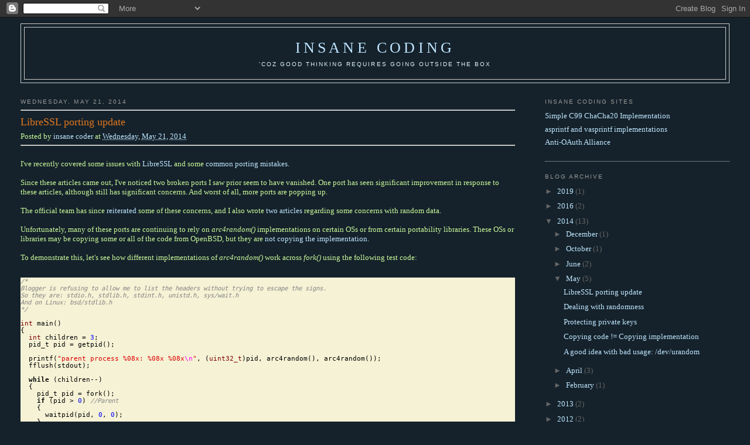

--- FILE ---
content_type: text/html; charset=UTF-8
request_url: https://insanecoding.blogspot.com/2014/05/
body_size: 32293
content:
<!DOCTYPE html>
<html xmlns='http://www.w3.org/1999/xhtml' xmlns:b='http://www.google.com/2005/gml/b' xmlns:data='http://www.google.com/2005/gml/data' xmlns:expr='http://www.google.com/2005/gml/expr'>
<head>
<link href='https://www.blogger.com/static/v1/widgets/55013136-widget_css_bundle.css' rel='stylesheet' type='text/css'/>
<meta content='text/html; charset=UTF-8' http-equiv='Content-Type'/>
<meta content='blogger' name='generator'/>
<link href='https://insanecoding.blogspot.com/favicon.ico' rel='icon' type='image/x-icon'/>
<link href='https://insanecoding.blogspot.com/2014/05/' rel='canonical'/>
<link rel="alternate" type="application/atom+xml" title="Insane Coding - Atom" href="https://insanecoding.blogspot.com/feeds/posts/default" />
<link rel="alternate" type="application/rss+xml" title="Insane Coding - RSS" href="https://insanecoding.blogspot.com/feeds/posts/default?alt=rss" />
<link rel="service.post" type="application/atom+xml" title="Insane Coding - Atom" href="https://draft.blogger.com/feeds/833174317742362874/posts/default" />
<!--Can't find substitution for tag [blog.ieCssRetrofitLinks]-->
<meta content='https://insanecoding.blogspot.com/2014/05/' property='og:url'/>
<meta content='Insane Coding' property='og:title'/>
<meta content='&#39;coz good thinking requires going outside the box' property='og:description'/>
<title>Insane Coding: May 2014</title>
<style id='page-skin-1' type='text/css'><!--
/*
-----------------------------------------------
Blogger Template Style
Name:     Minima Stretch
Designer: Douglas Bowman / Darren Delaye
URL:      www.stopdesign.com
Date:     26 Feb 2004
----------------------------------------------- */
/* Variable definitions
====================
<Variable name="bgcolor" description="Page Background Color"
type="color" default="#fff">
<Variable name="textcolor" description="Text Color"
type="color" default="#333">
<Variable name="linkcolor" description="Link Color"
type="color" default="#58a">
<Variable name="pagetitlecolor" description="Blog Title Color"
type="color" default="#666">
<Variable name="descriptioncolor" description="Blog Description Color"
type="color" default="#999">
<Variable name="titlecolor" description="Post Title Color"
type="color" default="#c60">
<Variable name="bordercolor" description="Border Color"
type="color" default="#ccc">
<Variable name="sidebarcolor" description="Sidebar Title Color"
type="color" default="#999">
<Variable name="sidebartextcolor" description="Sidebar Text Color"
type="color" default="#666">
<Variable name="visitedlinkcolor" description="Visited Link Color"
type="color" default="#999">
<Variable name="bodyfont" description="Text Font"
type="font" default="normal normal 100% Georgia, Serif">
<Variable name="headerfont" description="Sidebar Title Font"
type="font"
default="normal normal 78% 'Trebuchet MS',Trebuchet,Arial,Verdana,Sans-serif">
<Variable name="pagetitlefont" description="Blog Title Font"
type="font"
default="normal normal 200% Georgia, Serif">
<Variable name="descriptionfont" description="Blog Description Font"
type="font"
default="normal normal 78% 'Trebuchet MS', Trebuchet, Arial, Verdana, Sans-serif">
<Variable name="postfooterfont" description="Post Footer Font"
type="font"
default="normal normal 78% 'Trebuchet MS', Trebuchet, Arial, Verdana, Sans-serif">
*/
/* Use this with templates/template-twocol.html */
body {
background:#15222b;
margin:0;
color:#CAF99B;
font:x-small Georgia Serif;
font-size/* */:/**/small;
font-size: /**/small;
text-align: center;
}
a:link {
color:#bfe6ff;
text-decoration:none;
}
a:visited {
color:#999999;
text-decoration:none;
}
a:hover {
color:#e1771e;
text-decoration:underline;
}
a img {
border-width:0;
}
/* Header
-----------------------------------------------
*/
#header-wrapper {
margin:0 2% 10px;
border:1px solid #cccccc;
}
#header {
margin: 5px;
border: 1px solid #cccccc;
text-align: center;
color:#bee4ff;
}
#header h1 {
margin:5px 5px 0;
padding:15px 20px .25em;
line-height:1.2em;
text-transform:uppercase;
letter-spacing:.2em;
font: normal normal 200% Georgia, Serif;
}
#header a {
color:#bee4ff;
text-decoration:none;
}
#header a:hover {
color:#bee4ff;
}
#header .description {
margin:0 5px 5px;
padding:0 20px 15px;
text-transform:uppercase;
letter-spacing:.2em;
line-height: 1.4em;
font: normal normal 78% 'Trebuchet MS', Trebuchet, Arial, Verdana, Sans-serif;
color: #dff3ff;
}
/* Outer-Wrapper
----------------------------------------------- */
#outer-wrapper {
margin:0;
padding:10px;
text-align:left;
font: normal normal 100% Georgia, Serif;
}
#main-wrapper {
margin-left: 1%;
width: 67%;
float: left;
word-wrap: break-word; /* fix for long text breaking sidebar float in IE */
/*overflow: hidden;*/     /* fix for long non-text content breaking IE sidebar float */
}
html > body #main-wrapper {
margin-left: 2%;
}
#sidebar-wrapper {
margin-right: 1%;
width: 25%;
float: right;
word-wrap: break-word; /* fix for long text breaking sidebar float in IE */
overflow: hidden;     /* fix for long non-text content breaking IE sidebar float */
}
html > body #sidebar-wrapper {
margin-right: 2%;
}
/* Headings
----------------------------------------------- */
h2 {
margin:1.5em 0 .75em;
font:normal normal 78% 'Trebuchet MS',Trebuchet,Arial,Verdana,Sans-serif;
line-height: 1.4em;
text-transform:uppercase;
letter-spacing:.2em;
color:#999999;
}
/* Posts
-----------------------------------------------
*/
h2.date-header {
margin:1.5em 0 .5em;
}
.post {
margin:.5em 0 1.5em;
border-bottom:1px dotted #cccccc;
padding-bottom:1.5em;
}
.post h3 {
margin:.25em 0 0;
padding:0 0 4px;
font-size:140%;
font-weight:normal;
line-height:1.4em;
color:#e1771e;
}
.post h3 a, .post h3 a:visited, .post h3 strong {
display:block;
text-decoration:none;
color:#e1771e;
font-weight:normal;
}
.post h3 strong, .post h3 a:hover {
color:#CAF99B;
}
.post p {
margin:0 0 .75em;
line-height:1.6em;
}
.post-footer {
margin: .75em 0;
color:#999999;
text-transform:uppercase;
letter-spacing:.1em;
font: normal normal 78% 'Trebuchet MS', Trebuchet, Arial, Verdana, Sans-serif;
line-height: 1.4em;
}
.comment-link {
margin-left:.6em;
}
.post img {
padding:4px;
border:1px solid #cccccc;
}
.post blockquote {
margin:1em 20px;
}
.post blockquote p {
margin:.75em 0;
}
/* Comments
----------------------------------------------- */
#comments h4 {
margin:1em 0;
font-weight: bold;
line-height: 1.4em;
text-transform:uppercase;
letter-spacing:.2em;
color: #999999;
}
#comments-block {
margin:1em 0 1.5em;
line-height:1.6em;
}
#comments-block .comment-author {
margin:.5em 0;
}
#comments-block .comment-body {
margin:.25em 0 0;
}
#comments-block .comment-footer {
margin:-.25em 0 2em;
line-height: 1.4em;
text-transform:uppercase;
letter-spacing:.1em;
}
#comments-block .comment-body p {
margin:0 0 .75em;
}
.deleted-comment {
font-style:italic;
color:gray;
}
.feed-links {
clear: both;
line-height: 2.5em;
}
#blog-pager-newer-link {
float: left;
}
#blog-pager-older-link {
float: right;
}
#blog-pager {
text-align: center;
}
/* Sidebar Content
----------------------------------------------- */
.sidebar {
color: #666666;
line-height: 1.5em;
}
.sidebar ul {
list-style:none;
margin:0 0 0;
padding:0 0 0;
}
.sidebar li {
margin:0;
padding:0 0 .25em 15px;
text-indent:-15px;
line-height:1.5em;
}
.sidebar .widget, .main .widget {
border-bottom:1px dotted #cccccc;
margin:0 0 1.5em;
padding:0 0 1.5em;
}
.main .Blog {
border-bottom-width: 0;
}
#AdSense3 {
margin-left: auto;
margin-right: auto;
text-align: center;
}
#HTML1 {
margin-left: auto;
margin-right: auto;
text-align: center;
}
/* Profile
----------------------------------------------- */
.profile-img {
float: left;
margin: 0 5px 5px 0;
padding: 4px;
border: 1px solid #cccccc;
}
.profile-data {
margin:0;
text-transform:uppercase;
letter-spacing:.1em;
font: normal normal 78% 'Trebuchet MS', Trebuchet, Arial, Verdana, Sans-serif;
color: #999999;
font-weight: bold;
line-height: 1.6em;
}
.profile-datablock {
margin:.5em 0 .5em;
}
.profile-textblock {
margin: 0.5em 0;
line-height: 1.6em;
}
.profile-link {
font: normal normal 78% 'Trebuchet MS', Trebuchet, Arial, Verdana, Sans-serif;
text-transform: uppercase;
letter-spacing: .1em;
}
/* Footer
----------------------------------------------- */
#footer {
width:660px;
clear:both;
margin:0 auto;
padding-top:15px;
line-height: 1.6em;
text-transform:uppercase;
letter-spacing:.1em;
text-align: center;
}
/** Page structure tweaks for layout editor wireframe */
body#layout #header {
margin-left: 0px;
margin-right: 0px;
}

--></style>
<meta content='uFqiyqwd4weXxAMihnnOUsejaDKEnJiOfrPzPKkgq94' name='google-site-verification'/>
<link href='https://draft.blogger.com/dyn-css/authorization.css?targetBlogID=833174317742362874&amp;zx=3f94281f-607d-4219-acdb-e2c3c0594878' media='none' onload='if(media!=&#39;all&#39;)media=&#39;all&#39;' rel='stylesheet'/><noscript><link href='https://draft.blogger.com/dyn-css/authorization.css?targetBlogID=833174317742362874&amp;zx=3f94281f-607d-4219-acdb-e2c3c0594878' rel='stylesheet'/></noscript>
<meta name='google-adsense-platform-account' content='ca-host-pub-1556223355139109'/>
<meta name='google-adsense-platform-domain' content='blogspot.com'/>

<!-- data-ad-client=ca-pub-2705992652668855 -->

</head>
<body>
<div class='navbar section' id='navbar'><div class='widget Navbar' data-version='1' id='Navbar1'><script type="text/javascript">
    function setAttributeOnload(object, attribute, val) {
      if(window.addEventListener) {
        window.addEventListener('load',
          function(){ object[attribute] = val; }, false);
      } else {
        window.attachEvent('onload', function(){ object[attribute] = val; });
      }
    }
  </script>
<div id="navbar-iframe-container"></div>
<script type="text/javascript" src="https://apis.google.com/js/platform.js"></script>
<script type="text/javascript">
      gapi.load("gapi.iframes:gapi.iframes.style.bubble", function() {
        if (gapi.iframes && gapi.iframes.getContext) {
          gapi.iframes.getContext().openChild({
              url: 'https://draft.blogger.com/navbar/833174317742362874?origin\x3dhttps://insanecoding.blogspot.com',
              where: document.getElementById("navbar-iframe-container"),
              id: "navbar-iframe"
          });
        }
      });
    </script><script type="text/javascript">
(function() {
var script = document.createElement('script');
script.type = 'text/javascript';
script.src = '//pagead2.googlesyndication.com/pagead/js/google_top_exp.js';
var head = document.getElementsByTagName('head')[0];
if (head) {
head.appendChild(script);
}})();
</script>
</div></div>
<div id='outer-wrapper'><div id='wrap2'>
<!-- skip links for text browsers -->
<span id='skiplinks' style='display:none;'>
<a href='#main'>skip to main </a> |
      <a href='#sidebar'>skip to sidebar</a>
</span>
<div id='header-wrapper'>
<div class='header section' id='header'><div class='widget Header' data-version='1' id='Header1'>
<div id='header-inner'>
<div class='titlewrapper'>
<h1 class='title'>
<a href='https://insanecoding.blogspot.com/'>
Insane Coding
</a>
</h1>
</div>
<div class='descriptionwrapper'>
<p class='description'><span>'coz good thinking requires going outside the box</span></p>
</div>
</div>
</div></div>
</div>
<div id='content-wrapper'>
<div id='main-wrapper'>
<div class='main section' id='main'><div class='widget Blog' data-version='1' id='Blog1'>
<div class='blog-posts hfeed'>

          <div class="date-outer">
        
<h2 class='date-header'><span>Wednesday, May 21, 2014</span></h2>

          <div class="date-posts">
        
<div class='post-outer'>
<div><hr/></div>
<div class='post hentry' itemscope='itemscope' itemtype='http://schema.org/BlogPosting'>
<a name='2975852467648484628'></a>
<h3 class='post-title entry-title' itemprop='name'>
<a href='https://insanecoding.blogspot.com/2014/05/libressl-porting-update.html'>LibreSSL porting update</a>
</h3>
<div class='post-header'>
<div class='post-header-line-1'><span class='post-author vcard'>
Posted by
<span class='fn'>
<a href='https://draft.blogger.com/profile/06901386115570670209' itemprop='author' rel='author' title='author profile'>
insane coder
</a>
</span>
</span>
<span class='post-timestamp'>
at
<a class='timestamp-link' href='https://insanecoding.blogspot.com/2014/05/libressl-porting-update.html' itemprop='url' rel='bookmark' title='permanent link'><abbr class='published' itemprop='datePublished' title='2014-05-21T16:00:00-07:00'>Wednesday, May 21, 2014</abbr></a>
</span>
</div>
</div>
<div><hr/><br/></div>
<div class='post-body entry-content' id='post-body-2975852467648484628' itemprop='articleBody'>
I've recently covered some issues with <a href="http://insanecoding.blogspot.com/2014/04/libressl-good-and-bad.html">LibreSSL</a> and some <a href="http://insanecoding.blogspot.com/2014/04/common-libressl-porting-mistakes.html">common porting mistakes</a>.<br />
<br />
Since these articles came out, I've noticed two broken ports I saw prior seem to have vanished. One port has seen significant improvement in response to these articles, although still has significant concerns. And worst of all, more ports are popping up.<br />
<br />
The official team has since <a href="http://www.openbsd.org/papers/bsdcan14-libressl/mgp00030.html">reiterated</a> some of these concerns, and I also wrote <a href="http://insanecoding.blogspot.com/2014/05/a-good-idea-with-bad-usage-devurandom.html">two</a> <a href="http://insanecoding.blogspot.com/2014/05/dealing-with-randomness.html">articles</a> regarding some concerns with random data.<br />
<br />
Unfortunately, many of these ports are continuing to rely on <i>arc4random()</i> implementations on certain OSs or from certain portability libraries. These OSs or libraries may be copying some or all of the code from OpenBSD, but they are <a href="http://insanecoding.blogspot.com/2014/05/copying-code-copying-implementation.html">not copying the implementation</a>.<br />
<br />
To demonstrate this, let's see how different implementations of <i>arc4random()</i> work across <i>fork()</i> using the following test code:<br />
<br />
<pre style="background-color: #f5f2d5;"><span style="color: grey; font-style: italic;">/*</span>
<span style="color: grey; font-style: italic;">Blogger is refusing to allow me to list the headers without trying to escape the signs.</span>
<span style="color: grey; font-style: italic;">So they are: stdio.h, stdlib.h, stdint.h, unistd.h, sys/wait.h</span>
<span style="color: grey; font-style: italic;">And on Linux: bsd/stdlib.h</span>
<span style="color: grey; font-style: italic;">*/</span>

<span style="color: maroon;">int</span><span style="color: black;"> main()</span>
<span style="color: black;">{</span>
<span style="color: black;">  </span><span style="color: maroon;">int</span><span style="color: black;"> children = </span><span style="color: blue;">3</span><span style="color: black;">;</span>
<span style="color: black;">  pid_t pid = getpid();</span>

<span style="color: black;">  printf(</span><span style="color: #dd0000;">"parent process %08x: %08x %08x</span><span style="color: magenta;">\n</span><span style="color: #dd0000;">"</span><span style="color: black;">, (</span><span style="color: maroon;">uint32_t</span><span style="color: black;">)pid, arc4random(), arc4random());</span>
<span style="color: black;">  fflush(stdout);</span>

<span style="color: black;">  </span><span style="color: black; font-weight: bold;">while</span><span style="color: black;"> (children--)</span>
<span style="color: black;">  {</span>
<span style="color: black;">    pid_t pid = fork();</span>
<span style="color: black;">    </span><span style="color: black; font-weight: bold;">if</span><span style="color: black;"> (pid &gt; </span><span style="color: blue;">0</span><span style="color: black;">) </span><span style="color: grey; font-style: italic;">//Parent</span>
<span style="color: black;">    {</span>
<span style="color: black;">      waitpid(pid, </span><span style="color: blue;">0</span><span style="color: black;">, </span><span style="color: blue;">0</span><span style="color: black;">);</span>
<span style="color: black;">    }</span>
<span style="color: black;">    </span><span style="color: black; font-weight: bold;">else</span><span style="color: black;"> </span><span style="color: black; font-weight: bold;">if</span><span style="color: black;"> (pid == </span><span style="color: blue;">0</span><span style="color: black;">) </span><span style="color: grey; font-style: italic;">//Child</span>
<span style="color: black;">    {</span>
<span style="color: black;">      pid = getpid();</span>
<span style="color: black;">      printf(</span><span style="color: #dd0000;">" child process %08x: %08x %08x</span><span style="color: magenta;">\n</span><span style="color: #dd0000;">"</span><span style="color: black;">, (</span><span style="color: maroon;">uint32_t</span><span style="color: black;">)pid, arc4random(), arc4random());</span>
<span style="color: black;">      fflush(stdout);</span>
<span style="color: black;">      _exit(</span><span style="color: blue;">0</span><span style="color: black;">);</span>
<span style="color: black;">    }</span>
<span style="color: black;">    </span><span style="color: black; font-weight: bold;">else</span><span style="color: black;"> </span><span style="color: grey; font-style: italic;">//Error</span>
<span style="color: black;">    {</span>
<span style="color: black;">      perror(</span><span style="color: blue;">0</span><span style="color: black;">);</span>
<span style="color: black;">      </span><span style="color: black; font-weight: bold;">break</span><span style="color: black;">;</span>
<span style="color: black;">    }</span>
<span style="color: black;">  }</span>
<span style="color: black;">  printf(</span><span style="color: #dd0000;">"parent process %08x: %08x %08x</span><span style="color: magenta;">\n</span><span style="color: #dd0000;">"</span><span style="color: black;">, (</span><span style="color: maroon;">uint32_t</span><span style="color: black;">)pid, arc4random(), arc4random());</span>
<span style="color: black;">  fflush(stdout);</span>

<span style="color: black;">  </span><span style="color: black; font-weight: bold;">return</span><span style="color: black;">(</span><span style="color: blue;">0</span><span style="color: black;">);</span>
<span style="color: black;">}</span>
</pre>
<br />
<br />
OpenBSD (the reference implementation):<br />
<blockquote class="tr_bq">
<span style="font-family: &quot;Courier New&quot;,Courier,monospace;">parent process 0000660d: beb04672 aa183dd0</span><br />
<span style="font-family: &quot;Courier New&quot;,Courier,monospace;">&nbsp;child process 00001a2a: e52e0b25 764966bb</span><br />
<span style="font-family: &quot;Courier New&quot;,Courier,monospace;">&nbsp;child process 00007eb7: 27619dd1 a7c0df81</span><br />
<span style="font-family: &quot;Courier New&quot;,Courier,monospace;">&nbsp;child process 000039f5: 33daf1f1 4524c6c6</span><br />
<span style="font-family: &quot;Courier New&quot;,Courier,monospace;">parent process 0000660d: 1eb05b45 d3956c43</span></blockquote>
Linux with libbsd 0.6:<br />
<blockquote class="tr_bq">
<span style="font-family: &quot;Courier New&quot;,Courier,monospace;">parent process 000031cb: 2bcaaa9a 01532d3f</span><br />
<span style="font-family: &quot;Courier New&quot;,Courier,monospace;">&nbsp;child process 000031cc: 3b43383f 4fbbb4d5</span><br />
<span style="font-family: &quot;Courier New&quot;,Courier,monospace;">&nbsp;child process 000031cd: 3b43383f 4fbbb4d5</span><br />
<span style="font-family: &quot;Courier New&quot;,Courier,monospace;">&nbsp;child process 000031ce: 3b43383f 4fbbb4d5</span><br />
<span style="font-family: &quot;Courier New&quot;,Courier,monospace;">parent process 000031cb: 3b43383f 4fbbb4d5</span></blockquote>
&nbsp;NetBSD 6.1.2:<br />
<blockquote class="tr_bq">
<span style="font-family: &quot;Courier New&quot;,Courier,monospace;">parent process 0000021a: 4bc81424 958bf90f</span><br />
<span style="font-family: &quot;Courier New&quot;,Courier,monospace;">&nbsp;child process 0000021f: c0681a36 5a3f8bdb</span><br />
<span style="font-family: &quot;Courier New&quot;,Courier,monospace;">&nbsp;child process 00000022: c0681a36 5a3f8bdb</span><br />
<span style="font-family: &quot;Courier New&quot;,Courier,monospace;">&nbsp;child process 000001fc: c0681a36 5a3f8bdb</span><br />
<span style="font-family: &quot;Courier New&quot;,Courier,monospace;">parent process 0000021a: c0681a36 5a3f8bdb</span></blockquote>
FreeBSD 9.2:<br />
<blockquote class="tr_bq">
<span style="font-family: &quot;Courier New&quot;,Courier,monospace;">parent process 0000032e: 03d19ad2 543c5fa4</span><br />
<span style="font-family: &quot;Courier New&quot;,Courier,monospace;">&nbsp;child process 0000032f: 6e3a1214 57b74381</span><br />
<span style="font-family: &quot;Courier New&quot;,Courier,monospace;">&nbsp;child process 00000330: 6e3a1214 57b74381</span><br />
<span style="font-family: &quot;Courier New&quot;,Courier,monospace;">&nbsp;child process 00000331: 6e3a1214 57b74381</span><br />
<span style="font-family: &quot;Courier New&quot;,Courier,monospace;">parent process 0000032e: 6e3a1214 57b74381</span></blockquote>
DragonFlyBSD 3.4.3:<br />
<blockquote class="tr_bq">
<div style="font-family: &quot;Courier New&quot;,Courier,monospace;">
parent process 0000030a: cb987922 8f94fb58<br />
&nbsp;child process 0000030b: 65047965 1ebdc52b<br />
&nbsp;child process 0000030c: 65047965 1ebdc52b<br />
&nbsp;child process 0000030d: 65047965 1ebdc52b<br />
parent process 0000030a: 65047965 1ebdc52b</div>
</blockquote>
<br />
So in looking at this data, one can see that on OpenBSD the random data is utterly different between the parent and all the various children. However, in all the ports of the function, the parent and children all share the exact same state after the <i>fork()</i> call. This situation is fine for single-process programs, but is a disaster in multi-process ones.<br />
<br />
Since LibreSSL is having its random needs all being supplied by <i>arc4random*()</i>, and it can be used by multi-process servers, there is a serious porting problem here.<br />
<br />
I covered this problem without elaboration in my <a href="http://insanecoding.blogspot.com/2014/05/dealing-with-randomness.html">previous article</a>. See there for some solutions. The OpenBSD team is saying randomness is the responsibility of the OS, and for many of the issues involved, they are quite right. However, remember your ports cannot necessarily rely on the random functions provided by your OS. Even if the OSs fix them in future versions, one still has to be mindful of porting to older ones, so ensure your port doesn't rely too much on the OS.
<div style='clear: both;'></div>
</div>
<div class='post-footer'>
<div class='post-footer-line post-footer-line-1'><span class='post-comment-link'>
<a class='comment-link' href='https://draft.blogger.com/comment/fullpage/post/833174317742362874/2975852467648484628' onclick=''>
26 comments:
              </a>
</span>
<span class='post-icons'>
<span class='item-control blog-admin pid-1333403349'>
<a href='https://draft.blogger.com/post-edit.g?blogID=833174317742362874&postID=2975852467648484628&from=pencil' title='Edit Post'>
<img alt='' class='icon-action' height='18' src='https://resources.blogblog.com/img/icon18_edit_allbkg.gif' width='18'/>
</a>
</span>
</span>
<span class='post-backlinks post-comment-link'>
</span>
</div>
<div class='post-footer-line post-footer-line-2'><span class='post-labels'>
Labels:
<a href='https://insanecoding.blogspot.com/search/label/API' rel='tag'>API</a>,
<a href='https://insanecoding.blogspot.com/search/label/bugs' rel='tag'>bugs</a>,
<a href='https://insanecoding.blogspot.com/search/label/compatibility' rel='tag'>compatibility</a>,
<a href='https://insanecoding.blogspot.com/search/label/pure%20failure' rel='tag'>pure failure</a>
</span>
</div>
<div class='post-footer-line post-footer-line-3'><div class='post-share-buttons goog-inline-block'>
<a class='goog-inline-block share-button sb-email' href='https://draft.blogger.com/share-post.g?blogID=833174317742362874&postID=2975852467648484628&target=email' target='_blank' title='Email This'><span class='share-button-link-text'>Email This</span></a><a class='goog-inline-block share-button sb-blog' href='https://draft.blogger.com/share-post.g?blogID=833174317742362874&postID=2975852467648484628&target=blog' onclick='window.open(this.href, "_blank", "height=270,width=475"); return false;' target='_blank' title='BlogThis!'><span class='share-button-link-text'>BlogThis!</span></a><a class='goog-inline-block share-button sb-twitter' href='https://draft.blogger.com/share-post.g?blogID=833174317742362874&postID=2975852467648484628&target=twitter' target='_blank' title='Share to X'><span class='share-button-link-text'>Share to X</span></a><a class='goog-inline-block share-button sb-facebook' href='https://draft.blogger.com/share-post.g?blogID=833174317742362874&postID=2975852467648484628&target=facebook' onclick='window.open(this.href, "_blank", "height=430,width=640"); return false;' target='_blank' title='Share to Facebook'><span class='share-button-link-text'>Share to Facebook</span></a><a class='goog-inline-block share-button sb-pinterest' href='https://draft.blogger.com/share-post.g?blogID=833174317742362874&postID=2975852467648484628&target=pinterest' target='_blank' title='Share to Pinterest'><span class='share-button-link-text'>Share to Pinterest</span></a>
</div>
</div>
</div>
</div>
</div>
<div class='inline-ad'>
<script type="text/javascript"><!--
google_ad_client="pub-2705992652668855";
google_ad_host="pub-1556223355139109";
google_ad_width=300;
google_ad_height=250;
google_ad_format="300x250_as";
google_ad_type="text";
google_ad_host_channel="0001+S0009+L0007";
google_color_border="15222B";
google_color_bg="15222B";
google_color_link="E1771E";
google_color_url="CAF99B";
google_color_text="CAF99B";
//--></script>
<script type="text/javascript" src="//pagead2.googlesyndication.com/pagead/show_ads.js">
</script>
</div>

          </div></div>
        

          <div class="date-outer">
        
<h2 class='date-header'><span>Tuesday, May 20, 2014</span></h2>

          <div class="date-posts">
        
<div class='post-outer'>
<div><hr/></div>
<div class='post hentry' itemscope='itemscope' itemtype='http://schema.org/BlogPosting'>
<a name='3808075709931447410'></a>
<h3 class='post-title entry-title' itemprop='name'>
<a href='https://insanecoding.blogspot.com/2014/05/dealing-with-randomness.html'>Dealing with randomness</a>
</h3>
<div class='post-header'>
<div class='post-header-line-1'><span class='post-author vcard'>
Posted by
<span class='fn'>
<a href='https://draft.blogger.com/profile/06901386115570670209' itemprop='author' rel='author' title='author profile'>
insane coder
</a>
</span>
</span>
<span class='post-timestamp'>
at
<a class='timestamp-link' href='https://insanecoding.blogspot.com/2014/05/dealing-with-randomness.html' itemprop='url' rel='bookmark' title='permanent link'><abbr class='published' itemprop='datePublished' title='2014-05-20T12:01:00-07:00'>Tuesday, May 20, 2014</abbr></a>
</span>
</div>
</div>
<div><hr/><br/></div>
<div class='post-body entry-content' id='post-body-3808075709931447410' itemprop='articleBody'>
Two weeks ago, I wrote an <a href="http://insanecoding.blogspot.com/2014/05/a-good-idea-with-bad-usage-devurandom.html">article</a> regarding randomness on UNIX systems and libraries. In it, I dealt with some theoretical API issues, and real world issues of libraries being horribly misdesigned. Today I'd like to focus more on the current state of things, and further discuss real world problems.<br />
<h4 style="text-align: center;">
Randomness</h4>
To start, let us understand what randomness means. <i>Any perceived randomness on your part is your inability to track all the variables. </i>Meaning that so called randomness to us mere mortals is something that we do not know nor can predict, at least not with the tools we have at our disposal.<br />
<br />
The ideas behind randomness and determinism have long been battled over by philosophers and scientists, with the former debating whether it's possible for such things to exist, and the latter hunting for its existence. But thankfully, in terms of cryptography, even though randomness doesn't exist, we can make believe it does, and we can generate data that appears random to anyone from the outside. We can do so by using variables that are hard to track and influence, and extremely confusing algorithms.<br />
<br />
Collecting unpredictable values is a challenge, and nothing is ever as unpredictable as one might think. Even if we were to look to quantum mechanics, which today is believed to be the closest thing to random that we know of, and measure some quantum behavior, the data might still be predicable, and therefore not random enough for cryptography needs.  <a href="http://www.amazon.com/gp/product/0470474246/ref=as_li_ss_tl?ie=UTF8&amp;camp=1789&amp;creative=390957&amp;creativeASIN=0470474246&amp;linkCode=as2&amp;tag=insacodi-20">Cryptography Engineering</a> pages 138-139 covers this in more detail, without even getting into possible advancements in the field. All the more so, being completely unpredictable is quite challenging using more conventional means.<br />
<br />
Essentially, we're left with trying to do our best, without really being able to ensure we're doing things well. The less information we leak, and more unpredictable we behave, the better.<br />
<h4 style="text-align: center;">
<b>Expectations</b></h4>
<br />
We tend to make assumptions. We make assumptions that the people behind Linux know how to create a great operating system. We assumed the OpenSSL team knew how to create a secure library. We assume the OpenBSD developers know safe software engineering. However, assumptions may be wrong. <i>Never assume, research and test it.</i><br />
<br />
Like others, I tend to assume that different pieces of software were written correctly. A couple of years back, I was having trouble with a web server in conjunction with IPv6, which was built on top of a network server library. I assumed the library written by supposed experts with IPv6 knowledge knew what they were doing, and blamed the newness of IPv6, and assumed the issue was not with the library but with the network stacks in the OS.<br />
<br />
For unrelated reasons I decided to improve my network development knowledge and purchased <a href="http://www.amazon.com/gp/product/0131411551/ref=as_li_tl?ie=UTF8&amp;camp=1789&amp;creative=390957&amp;creativeASIN=0131411551&amp;linkCode=as2&amp;tag=insacodi-20&amp;linkId=5GUCHT6RQTHWNXYN">Unix Network Programming 3rd Edition</a>, which is now over a decade old, yet includes instructions on properly working with IPv6. Turns out I was able to fix the bug in the networking library I was using by modifying a single line in it. After reading this book, I also realized why I was having some rare hard to reproduce bug in another application, and fixed the issue in two minutes.<br />
<br />
The aforementioned book is considered the bible in terms of sockets programming. It explains common gotchas, and shows how to build robust networking software which works properly. We would assume the developers of a major networking library would have read it, but experience shows otherwise.<br />
<br />
I hardly need to elaborate how this has applied elsewhere (hello OpenSSL). <br />
<h4 style="text-align: center;">
False messiahs </h4>
Most software is written by people who aren't properly trained for their positions. They either get thrust into it, or dabble in something for fun, and it turns into something popular which people all over the globe use regularly. Suddenly popularity becomes the measurement for gauging expertise. Some kid with a spare weekend becomes the new recognized authority in some field with no real experience. People who end up in this position tend to start doing some more research to appear knowledgeable, and receive unsolicited advice, which to some extent propels them to be an expert in their field, at least at a superficial level. This can then further reinforce the idea that the previously written software was correct.<br />
<br />
Situations like this unfortunately even apply to security libraries and software which needs to be secure. We can read a book, which covers some important design nuance, and we'll think to ourselves that if we laymen read the popular book, surely those who need to be aware of its contents did, and assume the software we depend on every day is written properly. I've read a few books and papers over the years on proper random library gotchas, design, and more, yet used to simply use OpenSSL's functions in my code, as I assumed the OpenSSL developers read these books too and already took care of things for me.<br />
<br />
Recently, the OpenBSD team actually reviewed OpenSSL's random functions, and realized that no, the OpenSSL developers did not know what they were doing. Since the Debian key generation fiasco a couple of years ago revealed they were using uninitialized variables as part of randomness generation, I suspected they didn't know what they were doing, but never bothered looking any deeper. It's scary to realize you may in fact know how to handle things better than the so-called <i>experts</i>.<br />
<br />
I wrote an <a href="http://insanecoding.blogspot.com/2014/05/protecting-private-keys.html">article</a> the other day regarding how to protect private keys. A friend of mine after reading it asked me incredulously: <i>You mean Apache isn't doing this?!</i><br />
<br />
We have to stop blindly believing in certain pieces of software or developers. We must educate ourselves properly, and then ensure everything we use lives up to the best practices we know about.<br />
<h4 style="font-weight: normal; text-align: center;">
<b>UNIX random interfaces</b></h4>
Linux invented two interfaces for dealing with random data which were then copied by the other UNIX-like operating systems. <i>/dev/random</i> which produces something closely related to what the OS believes is random data it collected, and <i>/dev/urandom</i> which produces an endless stream of supposedly cryptographically secure randomish data. The difference in the output between the two of them should not be discernible, so theoretically, using one in place of the other should not make a difference.<br />
<br />
There's a ton of websites online which tell developers to use only /<i>dev/urandom</i>, since the whole point of a cryptographically-secure pseudo-random number generator is to appear random. So who needs <i>/dev/random</i> anyway, and finite amounts of randomishness is problematic, so everyone should just use something which is unlimited. Then the <a href="http://man7.org/linux/man-pages/man4/random.4.html">Linux manual page</a> will be blamed as a source of fostering confusion for suggesting there's situations that actually require <i>/dev/random</i>.<br />
<br />
Now those who have an ounce of critical thinking within themselves should be questioning, if there's never a point with <i>/dev/random</i>, why did Linux invent it in the first place? Why does it continue to provide it with the same semantics that it always had? In fact, the manual page is doing nothing more than paraphrasing and explaining the comments in the <a href="http://git.kernel.org/cgit/linux/kernel/git/torvalds/linux.git/tree/drivers/char/random.c">source code</a>:<br />
<blockquote class="tr_bq">
<pre><code><span class="hl com"> * The two other interfaces are two character devices /dev/random and</span>
<span class="hl com"> * /dev/urandom.  /dev/random is suitable for use when very high</span>
<span class="hl com"> * quality randomness is desired (for example, for key generation or</span>
<span class="hl com"> * one-time pads), as it will only return a maximum of the number of</span>
<span class="hl com"> * bits of randomness (as estimated by the random number generator)</span>
<span class="hl com"> * contained in the entropy pool.</span>
<span class="hl com"> *</span>
<span class="hl com"> * The /dev/urandom device does not have this limit, and will return</span>
<span class="hl com"> * as many bytes as are requested.  As more and more random bytes are</span>
<span class="hl com"> * requested without giving time for the entropy pool to recharge,</span>
<span class="hl com"> * this will result in random numbers that are merely cryptographically</span>
<span class="hl com"> * strong.  For many applications, however, this is acceptable. </span></code></pre>
</blockquote>
<pre><code><span class="hl com"> </span></code></pre>
There's actually a number of problems with pseudo-random number generators. They leak information about their internal states as they output their data. Remember, data is being generated from an internal state, there's an input which generates the stream of output, it's not just magically created out of thin air. The data being output will also eventually cycle. Using the same instance of a pseudo-random number generator over and over is a bad idea, as its output will become predictable. Not only will its future output become predictable, anything it once generated will also be known. Meaning pseudo-random number generators lack what is known as <a href="http://en.wikipedia.org/wiki/Forward_secrecy">forward secrecy</a>.<br />
<br />
Now if you believe the hype out there that for every situation, one should only use<i> /dev/urandom</i>, then you're implying you don't trust the developers of the Linux random interfaces to know what they're talking about. If they don't know what they're talking about, then clearly, they also don't know what they're doing. So why are you using any Linux supplied random interface, after all, Linux obviously handles randomness incorrectly!<br />
<br />
FreeBSD actually makes the above argument, as they only supply the <i>/dev/urandom</i> interface (which is known as <i>/dev/random</i> on FreeBSD), which uses random algorithms created by leading cryptographers, and nothing remotely like what Linux is doing. Each of the BSDs in fact claim that their solution to randomness is superior to all the other solutions found among competing operating systems.<br />
<br />
Linux on the other hand takes an approach where it doesn't trust the cryptographic algorithms out there. It has its own approach where it collects data, estimates the <a href="http://en.wikipedia.org/wiki/Entropy_%28computing%29">entropy</a> of that data, and uses its own modified algorithms for producing the randomness that it does. Cryptographers are constantly writing papers about how non-standard Linux is in what it does, and numerous suggestions are made to improve it, in one case, even a <a href="http://jlcooke.ca/random/">significant patch</a>.<br />
<br />
Now I personally dislike Linux's approach to throw cryptographic practice out the window, but on the other hand, I like their approach in not putting too much faith into various algorithms. I like FreeBSD's approach to using well designed algorithms by cryptographers, but I dislike their inability to ensure the highest levels of security for when you really need it.<br />
<br />
The cryptographers out there are actually divided on many of the issues. Some believe entropy estimation is utterly flawed, and cryptographically strong algorithms are all you need. Others believe that such algorithms are more easily attacked and prone to catastrophic results, and algorithms combined with pessimistic estimators and protective measures should be used.<br />
<br />
In any case, while the various operating systems may be basing themselves on various algorithms, are they actually implementing them properly? Are they being mindful of all the issues discussed in the various books? I reviewed a couple of them, and I'm not so sure.<br />
<br />
A strong point to consider for developers is that even though OS developers may improve their randomness in response to various papers those developers happen to stumble across or gets shoved in their faces, it doesn't necessarily mean you're free from worrying about the issues in your applications. It's common to see someone compiling and using some modern software package on say Red Hat Enterprise Linux 5, with its older version of Linux. I recently got a new router which allows one to <a href="http://en.wikipedia.org/wiki/Secure_Shell">SSH</a> into it. Doing so, I saw it had some recentish version of <a href="http://en.wikipedia.org/wiki/BusyBox">BusyBox</a> and some other tools on it, but was running on Linux 2.4!<br />
<h4 style="text-align: center;">
Situations to be mindful of</h4>
There are many situations one must be mindful of when providing an interface to get random data. This list can be informative, but is not exhaustive.<br />
<br />
Your system may be placed onto a router or similar device which generates private keys upon first use. These devices are manufactured in bulk, and are all identical. These devices also generally lack a hardware clock. In typical operating conditions, with no special activity occurring, these devices will be generating identical keys, there's nothing random about them.<br />
<br />
Similar to above, a full system may have an automated install process deploying on many machines. Or an initial virtual machine image is being used multiple times. (Do any hosting companies make any guarantees about the uniqueness of a VM you purchase from them? Are preinstalled private keys identical for all customers?)<br />
<br />
A system may be designed to use a seed file, a file which contains some random data, which is stored on disk to ensure a random state for next boot-up. The system may be rebooted at some point after the seed file is used, but before it is updated, causing an identical boot state.<br />
<br />
There can be multiple users on a system, which can influence or retrieve random data. Other users may very well know the sequences generated before and after some data was generated for another user. That can then be used in turn to determine what random data was generated for the other user.<br />
<br />
Hardware to generate random data may contain a backdoor, and should not be fully trusted.<br />
<br />
Hardware to generate random data may break, or be influenced in some manner, causing the generated data to not actually be random.<br />
<br />
Two machines next to each other may be measuring the same environmental conditions, leading one machine to know the random data being generated for the other.<br />
<br />
A process may be inheriting its state from its parent, where both of them will be generating the same sequences, or multiple children will be generating the same sequences.<br />
<br />
Wall-clock time can be adjusted, allowing the same time to occur multiple times, which in turn will lead to identical random states where wall-clock time is the only differentiating factor. <br />
<h4 style="text-align: center;">
Possible Solutions</h4>
A proper solution for identical manufacturing or deployments would be to write a unique initial state to each one. However, this cannot be relied upon, as it requires compliance by the manufacturer or deployer, which can increase costs and complexity, and good tools to do so are not available. <br />
<br />
Devices generally have components which contain serial numbers. These serial numbers should be mixed into initial states, minimally ensuring that identical devices do not have identical states. As an example, routers will have different <a href="http://en.wikipedia.org/wiki/MAC_address">MAC addresses</a>. They may even have multiple MAC addresses for different sides of the router, or for wireless. Be aware however that it is possible for an outsider to collect all the MAC addresses, and thus reveal the initial state.<br />
<br />
If a hardware clock is available, it should be mixed into the boot-up state to differentiate the boot-up state from previous boots and other identical machines that were booted at different times.<br />
<br />
Random devices should not emit data until some threshold of assurances are reached. Linux and NetBSD provide an API for checking certain thresholds, although race conditions make the API a bit useless for anything other than ensuring the devices are past an initial boot state. FreeBSD now ensures its random device does not emit anything till some assurances are met, but older versions did not carry this guarantee. Also be wary of relying on <i>/dev/random</i> for assurances here, as my prior random article demonstrated that the device under that path may be swapped for <i>/dev/urandom</i>, a practice done by many sysadmins or device manufacturers.<br />
<br />
Seed-files should not solely be relied upon, as embedded devices may not have them, in addition to the reboot issue. Above techniques should help with this.<br />
<br />
The initial random state provided to applications should be different for each user and application, so they are not all sharing data in the same sequence.<br />
<br />
Hardware generators should not be used without some pattern matching and statistical analysis to ensure they are functioning properly. Further, what they generate should only be used as a minor component towards random data generation, so they cannot solely influence the output, and prevent machines in the same environment producing the same results.<br />
<br />
Due to application states being cloned by<i> <a href="http://pubs.opengroup.org/onlinepubs/9699919799/functions/fork.html">fork()</a></i> (or similar), a system wide random interface can be more secure than an application state (thus <a href="http://insanecoding.blogspot.com/2014/04/common-libressl-porting-mistakes.html">OpenSSL when directly using <i>/dev/urandom</i> can be more secure than various flavors of LibreSSL</a>). For application level random interfaces, they should have their states reset upon <i>fork()</i>. Mixing in time, process ID, and parent process ID can help.<br />
<br />
Always use the most accurate time possible. Also, mix in the amount of time running (which cannot be adjusted), not just wall-clock time.<br />
<br />
Many of the above solutions alone do not help much, as such data is readily known by others. This is a common library mistake where libraries tend to try system random devices, and if that fails, fall back on some of these other sources of uniquish data. Rather, system random devices should be used, which mix in all these other sources of uniquish data, and upon failure, go into <i>failure mode</i>, not <i>we can correct this extremely poorly mode</i>.<br />
<h4 style="text-align: center;">
Usage scenarios</h4>
Not only does random data have to be generated correctly, it has to be used correctly too.<br />
<br />
A common scenario is attempting to get a specific amount of random values. The typical approach is to divide the random value returned by the amount of possible values needed, and take the remainder. Let me demonstrate why this is wrong. Say your random number generator can generate 32 possible values, meaning any number from 0 to and including 31, and we only need to choose between five possible values.<br />
<br />
<div class="separator" style="clear: both; text-align: center;">
<a href="https://blogger.googleusercontent.com/img/b/R29vZ2xl/AVvXsEiEz9HU0e_pB8ey1_j8VlebJMoZcS_YjXpfglebgZsJ_d9VM6Pzf7J4tPe4weAIyxFLaGlk0WzkaHhuu2K3ZgKJqJPkqSvWbQyRnUkE30i14c-6WhXdionUl-tV5hkEDPY2L5gAS7Hcd7ef/s1600/modulo.png" imageanchor="1" style="margin-left: 1em; margin-right: 1em;"><img border="0" src="https://blogger.googleusercontent.com/img/b/R29vZ2xl/AVvXsEiEz9HU0e_pB8ey1_j8VlebJMoZcS_YjXpfglebgZsJ_d9VM6Pzf7J4tPe4weAIyxFLaGlk0WzkaHhuu2K3ZgKJqJPkqSvWbQyRnUkE30i14c-6WhXdionUl-tV5hkEDPY2L5gAS7Hcd7ef/s1600/modulo.png" /></a></div>
<br />
As can be seen from this chart, modulo reducing the random number will result in 0 and 1 being more likely than 2, 3, 4. Now if we were to suppose lower numbers are inherently better for some reason, we would consider such usage fine. But in that scenario, our random number generator should be:<br />
<blockquote class="tr_bq">
&nbsp;function GetInherentlyGoodRandomNumber()<br />
{<br />
&nbsp;&nbsp; return 0 //Lower numbers are inherently better!<br />
}</blockquote>
Being that the above is obviously ridiculous, we want to ensure equal distribution. So in the above scenario, if 30 or 31 occurs, a new random number should be chosen.<br />
<br />
Similar issues exist with <a href="http://en.wikipedia.org/wiki/Floating_point">floating point</a> random numbers. One generally uses floating point random numbers when one wants to use random values with certain probabilities. However, typical algorithms do not provide good distributions. There is an <a href="http://allendowney.com/research/rand/downey07randfloat.pdf">entire paper on this topic</a>, which includes some solutions.<br />
<br />
The C library's<i> <a href="http://pubs.opengroup.org/onlinepubs/9699919799/functions/fork.html">fork()</a></i> call (when it exists) should be resetting any random state present in C library random functions, but unfortunately that's not done in the implementations I've checked (hello arc4random). The issue extends to external libraries, which most of them never even considered supplying <i>secure_fork()</i> or similar. Be wary to never use <i>fork()</i> directly. You almost always want a wrapper which handles various issues, not just random states.<br />
<h4 style="font-weight: normal; text-align: center;">
<b>Further reading</b></h4>
Pretty much everything I stated here is a summary or rehash of information presented in important books and papers. Now based on my past experiences that I described above, you're probably not going to read anything further. However, if the topics here apply to you, you really should read them.<br />
<ul>
<li><a href="http://www.amazon.com/gp/product/0596003943/ref=as_li_tl?ie=UTF8&amp;camp=1789&amp;creative=390957&amp;creativeASIN=0596003943&amp;linkCode=as2&amp;tag=insacodi-20&amp;linkId=JDS6WYNVV53NFMKD">Secure Programming Cookbook</a></li>
<li><a href="http://www.acsac.org/2003/papers/79.pdf">Practical Random Number Generation</a></li>
<li><a href="http://allendowney.com/research/rand/downey07randfloat.pdf">Generating Pseudo-random Floating-Point Values</a></li>
<li> <a href="http://www.amazon.com/gp/product/0470474246/ref=as_li_ss_tl?ie=UTF8&amp;camp=1789&amp;creative=390957&amp;creativeASIN=0470474246&amp;linkCode=as2&amp;tag=insacodi-20">Cryptography Engineering</a></li>
<li><a href="https://www.factorable.net/weakkeys12.conference.pdf">Weak Keys</a></li>
<li><a href="https://factorable.net/weakkeys12.extended.pdf">Weak Keys Extended</a>&nbsp; </li>
</ul>
<br />
<br />
<div style='clear: both;'></div>
</div>
<div class='post-footer'>
<div class='post-footer-line post-footer-line-1'><span class='post-comment-link'>
<a class='comment-link' href='https://draft.blogger.com/comment/fullpage/post/833174317742362874/3808075709931447410' onclick=''>
31 comments:
              </a>
</span>
<span class='post-icons'>
<span class='item-control blog-admin pid-1333403349'>
<a href='https://draft.blogger.com/post-edit.g?blogID=833174317742362874&postID=3808075709931447410&from=pencil' title='Edit Post'>
<img alt='' class='icon-action' height='18' src='https://resources.blogblog.com/img/icon18_edit_allbkg.gif' width='18'/>
</a>
</span>
</span>
<span class='post-backlinks post-comment-link'>
</span>
</div>
<div class='post-footer-line post-footer-line-2'><span class='post-labels'>
Labels:
<a href='https://insanecoding.blogspot.com/search/label/API' rel='tag'>API</a>,
<a href='https://insanecoding.blogspot.com/search/label/bad%20code' rel='tag'>bad code</a>,
<a href='https://insanecoding.blogspot.com/search/label/bugs' rel='tag'>bugs</a>,
<a href='https://insanecoding.blogspot.com/search/label/competition' rel='tag'>competition</a>,
<a href='https://insanecoding.blogspot.com/search/label/pure%20failure' rel='tag'>pure failure</a>
</span>
</div>
<div class='post-footer-line post-footer-line-3'><div class='post-share-buttons goog-inline-block'>
<a class='goog-inline-block share-button sb-email' href='https://draft.blogger.com/share-post.g?blogID=833174317742362874&postID=3808075709931447410&target=email' target='_blank' title='Email This'><span class='share-button-link-text'>Email This</span></a><a class='goog-inline-block share-button sb-blog' href='https://draft.blogger.com/share-post.g?blogID=833174317742362874&postID=3808075709931447410&target=blog' onclick='window.open(this.href, "_blank", "height=270,width=475"); return false;' target='_blank' title='BlogThis!'><span class='share-button-link-text'>BlogThis!</span></a><a class='goog-inline-block share-button sb-twitter' href='https://draft.blogger.com/share-post.g?blogID=833174317742362874&postID=3808075709931447410&target=twitter' target='_blank' title='Share to X'><span class='share-button-link-text'>Share to X</span></a><a class='goog-inline-block share-button sb-facebook' href='https://draft.blogger.com/share-post.g?blogID=833174317742362874&postID=3808075709931447410&target=facebook' onclick='window.open(this.href, "_blank", "height=430,width=640"); return false;' target='_blank' title='Share to Facebook'><span class='share-button-link-text'>Share to Facebook</span></a><a class='goog-inline-block share-button sb-pinterest' href='https://draft.blogger.com/share-post.g?blogID=833174317742362874&postID=3808075709931447410&target=pinterest' target='_blank' title='Share to Pinterest'><span class='share-button-link-text'>Share to Pinterest</span></a>
</div>
</div>
</div>
</div>
</div>
<div class='inline-ad'>
<script type="text/javascript"><!--
google_ad_client="pub-2705992652668855";
google_ad_host="pub-1556223355139109";
google_ad_width=300;
google_ad_height=250;
google_ad_format="300x250_as";
google_ad_type="text";
google_ad_host_channel="0001+S0009+L0007";
google_color_border="15222B";
google_color_bg="15222B";
google_color_link="E1771E";
google_color_url="CAF99B";
google_color_text="CAF99B";
//--></script>
<script type="text/javascript" src="//pagead2.googlesyndication.com/pagead/show_ads.js">
</script>
</div>

          </div></div>
        

          <div class="date-outer">
        
<h2 class='date-header'><span>Saturday, May 17, 2014</span></h2>

          <div class="date-posts">
        
<div class='post-outer'>
<div><hr/></div>
<div class='post hentry' itemscope='itemscope' itemtype='http://schema.org/BlogPosting'>
<a name='734671129640333073'></a>
<h3 class='post-title entry-title' itemprop='name'>
<a href='https://insanecoding.blogspot.com/2014/05/protecting-private-keys.html'>Protecting private keys</a>
</h3>
<div class='post-header'>
<div class='post-header-line-1'><span class='post-author vcard'>
Posted by
<span class='fn'>
<a href='https://draft.blogger.com/profile/06901386115570670209' itemprop='author' rel='author' title='author profile'>
insane coder
</a>
</span>
</span>
<span class='post-timestamp'>
at
<a class='timestamp-link' href='https://insanecoding.blogspot.com/2014/05/protecting-private-keys.html' itemprop='url' rel='bookmark' title='permanent link'><abbr class='published' itemprop='datePublished' title='2014-05-17T17:12:00-07:00'>Saturday, May 17, 2014</abbr></a>
</span>
</div>
</div>
<div><hr/><br/></div>
<div class='post-body entry-content' id='post-body-734671129640333073' itemprop='articleBody'>
Web servers use <a href="http://en.wikipedia.org/wiki/Public-key_cryptography">private keys</a> which they alone have in order to secure connections with users. Private keys must be protected at all costs.<br />
<br />
In order to protect private keys on disk, one generally encrypts them with a password, which is then needed by the web server upon launch in order to decrypt and use it in memory. However, if measures aren't taken to secure the memory containing the private key, it can be stolen from there too, which would be catastrophic.<br />
<br />
Normally, one doesn't need to worry about outsiders getting a hold of data from memory unless the attackers have direct access to the server itself. But bugs like <a href="http://en.wikipedia.org/wiki/Heartbleed">Heartbleed</a> allow remote users to grab random data from memory. Once data is in memory, the application and all the libraries it uses could divulge secret data if there is a buffer overflow lurking somewhere.<br />
<br />
To protect against exploiting such bugs, one should ensure that buffer overflows do not have access to memory containing private data. The memory containing private keys and similar kinds of data should be protected, meaning nothing should be allowed to read from them, not even the web server itself.<br />
<br />
Now obviously a program needs some access to a private key in order to work with it, so it can't just prevent all access from it. Rather, once a private key or similar data is loaded into memory, that memory should have its read permissions removed. When, and only when some activity needs to be performed with the private key, read permissions can be restored, the activity performed, and then read permissions revoked. This will ensure the rest of the application cannot access what it does not need, nor should be allowed to access.<br />
<br />
On UNIX systems, one can use <i><a href="http://pubs.opengroup.org/onlinepubs/9699919799/functions/mprotect.html">mprotect()</a></i> to change the permission on a page of memory. On Windows, one can use <i><a href="http://msdn.microsoft.com/en-us/library/windows/desktop/aa366898%28v=vs.85%29.aspx">VirtualProtect()</a></i>.<br />
<br />
The above however has a crucial flaw - <a href="http://en.wikipedia.org/wiki/Thread_%28computing%29">multi-threading</a>. In a threaded application, all threads have access to data of other threads. So while one thread may be performing some critical private key related code, and allows read access for the moment, another thread can read it outside of the critical portion of code too. Therefore, even more isolation is needed.<br />
<br />
To truly isolate the code that uses a private key and similar data, all the code that handles that stuff should be placed into its own <a href="http://en.wikipedia.org/wiki/Process_%28computing%29">process</a>. The rest of the application can then request that well defined activities be performed via a <a href="http://en.wikipedia.org/wiki/Anonymous_pipe">pipe</a> or other form of <a href="http://en.wikipedia.org/wiki/Inter-process_communication">inter-process communication</a>. This will also ensure that other kinds of bugs in the application, such as buffer overflows that allow <a href="http://en.wikipedia.org/wiki/Arbitrary_code_execution">arbitrary code execution</a> cannot reestablish read access to the secret data.<br />
<br />
On UNIX systems, one can use <a href="http://pubs.opengroup.org/onlinepubs/9699919799/functions/fork.html">fork()</a> to create a process which is still part of the same application. On all systems, the separate process can be a separate application with a well defined restrictive IPC API with limited and secured access by the web server.<br />
<br />
No insecure library or silly bug in your web server should ever allow the application to divulge such secrets. If such services are not utilizing the techniques above, then they're just biding their time until the next Heartbleed.
<div style='clear: both;'></div>
</div>
<div class='post-footer'>
<div class='post-footer-line post-footer-line-1'><span class='post-comment-link'>
<a class='comment-link' href='https://draft.blogger.com/comment/fullpage/post/833174317742362874/734671129640333073' onclick=''>
7 comments:
              </a>
</span>
<span class='post-icons'>
<span class='item-control blog-admin pid-1333403349'>
<a href='https://draft.blogger.com/post-edit.g?blogID=833174317742362874&postID=734671129640333073&from=pencil' title='Edit Post'>
<img alt='' class='icon-action' height='18' src='https://resources.blogblog.com/img/icon18_edit_allbkg.gif' width='18'/>
</a>
</span>
</span>
<span class='post-backlinks post-comment-link'>
</span>
</div>
<div class='post-footer-line post-footer-line-2'><span class='post-labels'>
Labels:
<a href='https://insanecoding.blogspot.com/search/label/buffer%20overflow' rel='tag'>buffer overflow</a>,
<a href='https://insanecoding.blogspot.com/search/label/bugs' rel='tag'>bugs</a>,
<a href='https://insanecoding.blogspot.com/search/label/good%20code' rel='tag'>good code</a>,
<a href='https://insanecoding.blogspot.com/search/label/insane%20ideas' rel='tag'>insane ideas</a>,
<a href='https://insanecoding.blogspot.com/search/label/Library' rel='tag'>Library</a>,
<a href='https://insanecoding.blogspot.com/search/label/protocols' rel='tag'>protocols</a>,
<a href='https://insanecoding.blogspot.com/search/label/pure%20failure' rel='tag'>pure failure</a>
</span>
</div>
<div class='post-footer-line post-footer-line-3'><div class='post-share-buttons goog-inline-block'>
<a class='goog-inline-block share-button sb-email' href='https://draft.blogger.com/share-post.g?blogID=833174317742362874&postID=734671129640333073&target=email' target='_blank' title='Email This'><span class='share-button-link-text'>Email This</span></a><a class='goog-inline-block share-button sb-blog' href='https://draft.blogger.com/share-post.g?blogID=833174317742362874&postID=734671129640333073&target=blog' onclick='window.open(this.href, "_blank", "height=270,width=475"); return false;' target='_blank' title='BlogThis!'><span class='share-button-link-text'>BlogThis!</span></a><a class='goog-inline-block share-button sb-twitter' href='https://draft.blogger.com/share-post.g?blogID=833174317742362874&postID=734671129640333073&target=twitter' target='_blank' title='Share to X'><span class='share-button-link-text'>Share to X</span></a><a class='goog-inline-block share-button sb-facebook' href='https://draft.blogger.com/share-post.g?blogID=833174317742362874&postID=734671129640333073&target=facebook' onclick='window.open(this.href, "_blank", "height=430,width=640"); return false;' target='_blank' title='Share to Facebook'><span class='share-button-link-text'>Share to Facebook</span></a><a class='goog-inline-block share-button sb-pinterest' href='https://draft.blogger.com/share-post.g?blogID=833174317742362874&postID=734671129640333073&target=pinterest' target='_blank' title='Share to Pinterest'><span class='share-button-link-text'>Share to Pinterest</span></a>
</div>
</div>
</div>
</div>
</div>

          </div></div>
        

          <div class="date-outer">
        
<h2 class='date-header'><span>Saturday, May 10, 2014</span></h2>

          <div class="date-posts">
        
<div class='post-outer'>
<div><hr/></div>
<div class='post hentry' itemscope='itemscope' itemtype='http://schema.org/BlogPosting'>
<a name='8875539366652532500'></a>
<h3 class='post-title entry-title' itemprop='name'>
<a href='https://insanecoding.blogspot.com/2014/05/copying-code-copying-implementation.html'>Copying code != Copying implementation</a>
</h3>
<div class='post-header'>
<div class='post-header-line-1'><span class='post-author vcard'>
Posted by
<span class='fn'>
<a href='https://draft.blogger.com/profile/06901386115570670209' itemprop='author' rel='author' title='author profile'>
insane coder
</a>
</span>
</span>
<span class='post-timestamp'>
at
<a class='timestamp-link' href='https://insanecoding.blogspot.com/2014/05/copying-code-copying-implementation.html' itemprop='url' rel='bookmark' title='permanent link'><abbr class='published' itemprop='datePublished' title='2014-05-10T15:04:00-07:00'>Saturday, May 10, 2014</abbr></a>
</span>
</div>
</div>
<div><hr/><br/></div>
<div class='post-body entry-content' id='post-body-8875539366652532500' itemprop='articleBody'>
A little over a week ago, I wrote an article about some <a href="http://insanecoding.blogspot.com/2014/04/common-libressl-porting-mistakes.html">common porting mistakes</a> for a new library - LibreSSL. I've since received multiple questions about copying code from other projects. Mainly, if the original project uses certain code or another popular library is using some compatibility code, what is wrong with copying one of those directly?<br />
<br />
The most obvious problem with copying from some compatibility library is that <a href="http://insanecoding.blogspot.com/2007/03/are-open-source-libraries-written.html">they may not be written properly</a>. <b>The primary concern behind most compatibility libraries is that things should compile</b>. Just because things compile doesn't mean errors and all scenarios are being handled properly, or that the implementation is in any way secure. The popular <i>libbsd</i> and many GNU library shims may seem to get the job done, but only superficially.<br />
<br />
However, the real problem is that <b>copying some code does not mean you copied the implementation</b>. There's a lot more to an implementation than just some code. For example, perhaps the <b><a href="http://insanecoding.blogspot.com/2014/04/libressl-good-and-bad.html">source in question is being compiled with certain parameters or with special compilers</a></b>, and the code is written specifically for that situation. If you copied the code but not the build environment, you only nabbed part of the implementation.<br />
<br />
Another point to consider is if the code you copied is even used how you think it is. Let's look at a function from <a href="http://cvsweb.netbsd.org/bsdweb.cgi/src/common/lib/libc/string/consttime_memequal.c?rev=1.4&amp;content-type=text/x-cvsweb-markup">NetBSD</a>:<br />
<br />
<blockquote class="tr_bq">
<pre>int
consttime_memequal(const void *b1, const void *b2, size_t len)
{
 const char *c1 = b1, *c2 = b2;
 int res = 0;

 while (len --)
  res |= *c1++ ^ *c2++;

<b> /*
  * If the compiler for your favourite architecture generates a
  * conditional branch for `!res', it will be a data-dependent
  * branch, in which case this should be replaced by
  *
  * return (1 - (1 &amp; ((res - 1) &gt;&gt; 8)));
  *
  * or <u>rewritten in <i>assembly</i></u>.
  */</b>
 return !res;
}</pre>
</blockquote>
Note how the comment here says that this code may not function correctly on all architectures. In fact, <u>some architectures may have an implementation in assembly which works correctly, whereas the C version does not</u>.<br />
<br />
NetBSD, like most C libraries, offers assembly variants for certain functions on certain architectures. If you copy a C file from it without the assembly files for the architecture in question, then the implementation was not copied, and in fact, may even produce incorrect results. You can't always depend on scanning comments either, as <a href="http://cvsweb.netbsd.org/bsdweb.cgi/src/common/lib/libc/string/consttime_memequal.c?rev=1.3&amp;content-type=text/x-cvsweb-markup">previous versions of this C file didn't contain the comment</a>.<br />
<br />
Now, let's say you copied files and their <b>build environment</b>, including possible assembly variants, does that now mean the implementation was definitively copied? No! Some functions used in the copied code may actually depend on certain characteristics within this particular implementation. Let me provide an example. Let's say <i>consttime_memequal()</i> was implemented as follows:<br />
<br />
<blockquote class="tr_bq">
int consttime_memequal(const void *s1, const void *s2, size_t n)<br />
{<br />
&nbsp;&nbsp; return !memcmp(s1, s2, n);<br />
} </blockquote>
<i>consttime_memequal()</i> must run in a constant amount of time regardless if whether its two parameters are equal or not. Yet this version here wraps directly to <i><a href="http://pubs.opengroup.org/onlinepubs/9699919799/functions/memcmp.html">memcmp()</a></i>, which does not make such guarantees. Assuming this version was correct on the platform in question, <b>it is correct because of an external factor</b>, not because of the C code presented here.<br />
<br />
Some compilers may provide their own version of <i>memcmp()</i> which they'll use instead of the C library's, such as <a href="http://gcc.gnu.org/onlinedocs/gcc/Other-Builtins.html">GCC</a>. Perhaps some compiler provides <i>memcmp()</i>, along with a compile option to make all <i>memcmp()</i> operations constant-time. The file containing this function can then be compiled with constant-time-memcmp enabled, and now everything else can call <i>consttime_memequal()</i> without any special compilers or build options.<br />
<br />
Now while the above is possible, it's not the only possibility. Perhaps <i>memcmp()</i> on the platform in question just happens to be constant-time for some reason. In such a scenario, <b>even if you used the exact same compiler with the exact same build options, and the exact same code, your implementation is still incorrect</b>, because your underlying functions behave differently.<br />
<br />
Bottom line, <b>just copying code is incorrect</b>. If some function is supposed to be doing something with certain properties beyond just fulfilling some activity (perhaps constant time, or defying compiler optimizations), then <b>you must review the entire implementation and determine what aspect of it gives it this property</b>. Without doing so, you're only fooling yourself into believing you copied an implementation.<br />
<br />
Implementation copying checklist:<br />
<ul>
<li>Understand what you're attempting to copy, and what properties it carries. </li>
<li>Ensure what you're copying actually performs its objectives.</li>
<li>Ensure you copy the entire implementation.</li>
<li>Ensure there's nothing about the compiler, compile options, or other aspects of the build environment which you forgot to copy.</li>
<li>Ensure you copy any needed alternatives for certain architectures.</li>
<li>Ensure the code does not depend on different implementations of functions you already have.</li>
<li>Test everything for correctness, including matching output for error situations, and extra properties.</li>
</ul>
<div style='clear: both;'></div>
</div>
<div class='post-footer'>
<div class='post-footer-line post-footer-line-1'><span class='post-comment-link'>
<a class='comment-link' href='https://draft.blogger.com/comment/fullpage/post/833174317742362874/8875539366652532500' onclick=''>
17 comments:
              </a>
</span>
<span class='post-icons'>
<span class='item-control blog-admin pid-1333403349'>
<a href='https://draft.blogger.com/post-edit.g?blogID=833174317742362874&postID=8875539366652532500&from=pencil' title='Edit Post'>
<img alt='' class='icon-action' height='18' src='https://resources.blogblog.com/img/icon18_edit_allbkg.gif' width='18'/>
</a>
</span>
</span>
<span class='post-backlinks post-comment-link'>
</span>
</div>
<div class='post-footer-line post-footer-line-2'><span class='post-labels'>
Labels:
<a href='https://insanecoding.blogspot.com/search/label/BSD' rel='tag'>BSD</a>,
<a href='https://insanecoding.blogspot.com/search/label/bugs' rel='tag'>bugs</a>,
<a href='https://insanecoding.blogspot.com/search/label/compatibility' rel='tag'>compatibility</a>,
<a href='https://insanecoding.blogspot.com/search/label/Library' rel='tag'>Library</a>,
<a href='https://insanecoding.blogspot.com/search/label/Optimization' rel='tag'>Optimization</a>,
<a href='https://insanecoding.blogspot.com/search/label/Portability' rel='tag'>Portability</a>
</span>
</div>
<div class='post-footer-line post-footer-line-3'><div class='post-share-buttons goog-inline-block'>
<a class='goog-inline-block share-button sb-email' href='https://draft.blogger.com/share-post.g?blogID=833174317742362874&postID=8875539366652532500&target=email' target='_blank' title='Email This'><span class='share-button-link-text'>Email This</span></a><a class='goog-inline-block share-button sb-blog' href='https://draft.blogger.com/share-post.g?blogID=833174317742362874&postID=8875539366652532500&target=blog' onclick='window.open(this.href, "_blank", "height=270,width=475"); return false;' target='_blank' title='BlogThis!'><span class='share-button-link-text'>BlogThis!</span></a><a class='goog-inline-block share-button sb-twitter' href='https://draft.blogger.com/share-post.g?blogID=833174317742362874&postID=8875539366652532500&target=twitter' target='_blank' title='Share to X'><span class='share-button-link-text'>Share to X</span></a><a class='goog-inline-block share-button sb-facebook' href='https://draft.blogger.com/share-post.g?blogID=833174317742362874&postID=8875539366652532500&target=facebook' onclick='window.open(this.href, "_blank", "height=430,width=640"); return false;' target='_blank' title='Share to Facebook'><span class='share-button-link-text'>Share to Facebook</span></a><a class='goog-inline-block share-button sb-pinterest' href='https://draft.blogger.com/share-post.g?blogID=833174317742362874&postID=8875539366652532500&target=pinterest' target='_blank' title='Share to Pinterest'><span class='share-button-link-text'>Share to Pinterest</span></a>
</div>
</div>
</div>
</div>
</div>

          </div></div>
        

          <div class="date-outer">
        
<h2 class='date-header'><span>Saturday, May 3, 2014</span></h2>

          <div class="date-posts">
        
<div class='post-outer'>
<div><hr/></div>
<div class='post hentry' itemscope='itemscope' itemtype='http://schema.org/BlogPosting'>
<a name='2503960064368094975'></a>
<h3 class='post-title entry-title' itemprop='name'>
<a href='https://insanecoding.blogspot.com/2014/05/a-good-idea-with-bad-usage-devurandom.html'>A good idea with bad usage: /dev/urandom</a>
</h3>
<div class='post-header'>
<div class='post-header-line-1'><span class='post-author vcard'>
Posted by
<span class='fn'>
<a href='https://draft.blogger.com/profile/06901386115570670209' itemprop='author' rel='author' title='author profile'>
insane coder
</a>
</span>
</span>
<span class='post-timestamp'>
at
<a class='timestamp-link' href='https://insanecoding.blogspot.com/2014/05/a-good-idea-with-bad-usage-devurandom.html' itemprop='url' rel='bookmark' title='permanent link'><abbr class='published' itemprop='datePublished' title='2014-05-03T22:04:00-07:00'>Saturday, May 03, 2014</abbr></a>
</span>
</div>
</div>
<div><hr/><br/></div>
<div class='post-body entry-content' id='post-body-2503960064368094975' itemprop='articleBody'>
Last week, I wrote <a href="http://insanecoding.blogspot.com/2014/04/libressl-good-and-bad.html">two</a> <a href="http://insanecoding.blogspot.com/2014/04/common-libressl-porting-mistakes.html">articles</a> pointing out issues with unofficial porting efforts of <a href="http://www.libressl.org/">LibreSSL</a>. In these articles, I highlighted some issues that I currently see going on with some of these projects.<br />
<br />
In the second article, I called attention to poor <a href="http://www.openbsd.org/cgi-bin/man.cgi?query=arc4random_buf&amp;apropos=0&amp;sektion=0&amp;manpath=OpenBSD+Current&amp;arch=i386&amp;format=html">arc4random_buf()</a> implementations being created, specifically saying: <i>"</i><span dir="auto"><i>Using poor sources of <a href="http://en.wikipedia.org/wiki/Entropy_%28computing%29">entropy</a> like </i><i>/dev/urandom on Linux, or worse, <a href="http://pubs.opengroup.org/onlinepubs/9699919799/functions/gettimeofday.html">gettimeofday()</a>, and using them to generate long-lived keys."</i> Which seemed to irk some. Now for those that care to understand the quoted issue in its proper context should go look for the current LibreSSL porting projects they can find via Google, and review their source. However, most seem to be understanding this as some kind of argument about </span><span dir="auto"><i>/dev/random</i> </span>versus <span dir="auto"><i>/dev/urandom</i></span>. It isn't. So without further ado:<br />
<h3 style="text-align: center;">
Poorly seeding a  <span dir="auto"><a href="http://en.wikipedia.org/wiki/Cryptographically_secure_pseudorandom_number_generator">cryptographically secure pseudorandom number generator</a> (CSPRNG)</span></h3>
<span dir="auto">In order for many forms of cryptography to work properly, they depend on secrecy, unpredictability, and uniqueness. Therefore, we need a good way to use many unpredictable values.</span><br />
<br />
<span dir="auto">Now randomness doesn't really exist.&nbsp;When we humans see something as random, it's only because we don't know or understand all the details. Therefore, </span><span dir="auto"><i>any perceived randomness on your part is your inability to track all the variables</i>.</span><br />
<br />
<span dir="auto">Computers are very complex machines, where many different components are all working independently, and in ways that are hard to keep track of externally. Therefore, the operating system is able to collect variables from all the various hardware involved, their current operating conditions, how they handle certain tasks, how long they take, how much electricity they use, and so on. These variables can now be combined together using very confusing and ridiculous algorithms, which essentially throw all the data through a washing machine and the world's worst roller coaster. This result is what we call <i>entropy</i>.</span><br />
<span dir="auto"><br /></span>
<span dir="auto">Now entropy might not be that large, and can only provide a small amount of unique <i>random</i> values to play with. However, a small amount of random values can be enough to create trillions of <a href="http://en.wikipedia.org/wiki/Pseudorandomness">pseudo-random</a> values. To do so, one uses some of the aforementioned ridiculous algorithms to produce two values. One value is never seen outside the pseudo-random number generator, and is used as part of the calculations for the next time a random value is requested, and the other value is output as the pseudo-random value generated for a single request.</span><br />
<span dir="auto"><br /></span>
<br />
<div class="separator" style="clear: both; text-align: center;">
<a href="https://blogger.googleusercontent.com/img/b/R29vZ2xl/AVvXsEjXY0zQdHLcIC34baBG0DTI1-S5QnjcK1vVRX1SjbyPDgx94Tux6ivR_2owlr3JqYFbXS2mHzDJ_BA9Hv2zl2JFYynWu9MRBcRSvxR1-Uu-HbWp8QrABucW5zkGV-CGe6m-yDmGvk1twrDF/s1600/csprng.png" imageanchor="1" style="margin-left: 1em; margin-right: 1em;"><img border="0" height="274" src="https://blogger.googleusercontent.com/img/b/R29vZ2xl/AVvXsEjXY0zQdHLcIC34baBG0DTI1-S5QnjcK1vVRX1SjbyPDgx94Tux6ivR_2owlr3JqYFbXS2mHzDJ_BA9Hv2zl2JFYynWu9MRBcRSvxR1-Uu-HbWp8QrABucW5zkGV-CGe6m-yDmGvk1twrDF/s1600/csprng.png" width="320" /></a></div>
<span dir="auto"><br /></span>
<span dir="auto"><br /></span>
<span dir="auto">A construct of this nature can allow an unlimited amount of <i>"random"</i> values to be generated. As long as this technique never repeats and is unpredictable, then it is cryptographically secure. Of course since the algorithm is known, the entropy <i>seeding</i> it must be a secret, otherwise it is completely predictable.</span><br />
<span dir="auto"><br /></span>
<span dir="auto">Different algorithms have different properties. OpenBSD's arc4random set of functions are known to be able to create a very large amount of good random values from a very little amount of entropy. Of course the better entropy it is supplied with, the better it can perform, so you'll always want the best entropy possible. As with any random number generator, supply it with predictable values, and its entire security is negated. </span><br />
<h4 style="text-align: center;">
<span dir="auto">arc4random and </span><span dir="auto">/dev/(u)random </span></h4>
<span dir="auto">So, how does one port the arc4random family to Linux? Linux is well known for inventing and supplying two <i>default</i> files, <i>/dev/random</i> and <i>/dev/urandom</i> (unlimited random). The former is pretty much raw entropy, while the latter is the output of a CSPRNG function like OpenBSD's arc4random family. The former can be seen as more random, and the latter as less random, but the differences are extremely hard to measure, which is why CSPRNGs work in the first place. Since the former is only entropy, it is limited as to how much it can output, and one needing a lot of random data can be stuck waiting a while for it to fill up the random buffer. Since the latter is a CSPRNG, it can keep outputting data indefinitely, without any significant waiting periods.</span><br />
<br />
<span dir="auto">Now theoretically, one can make the <i>arc4random_buf()</i> function a wrapper around <i>/dev/urandom</i>, and be done with it. The only reason not to is because one may trust the arc4random set of algorithms more than <i>/dev/urandom</i>. In that case, would<i> /dev/urandom</i> be trusted enough to seed the arc4random algorithms, which is then in turn used for many other outputs, some of which end up in RSA keys, SSH keys, and so on? I'll leave that question to the cryptographic experts. But I'll show you how to use <i>/dev/urandom</i> poorly, how to attack the design, and corrective efforts.</span><br />
<span dir="auto"><br /></span>
<span dir="auto">First, take a look at how <a href="https://github.com/busterb/libressl/blob/089aaf7ad3c4c4c32d216b05e69a83d0f2f75140/crypto/compat/arc4random.c#L96">one project</a> decided to handle the situation. It tries to use <i>/dev/urandom</i>, and in a worse case scenario uses <i>gettimeofday()</i> and other predictable data. Also, in a case where the </span><i><a href="http://pubs.opengroup.org/onlinepubs/9699919799/functions/read.html">read()</a></i><span dir="auto"> function doesn't return as much as requested for some reason, but perhaps returned a decent chunk of it, the <i>gettimeofday()</i> and <a href="http://pubs.opengroup.org/onlinepubs/9699919799/functions/getpid.html">getpid()</a> calls will overwrite what was returned.</span><span dir="auto"><i></i></span><br />
<br />
<span dir="auto">This very much reminds me of why the OpenBSD team <a href="http://freshbsd.org/commit/openbsd/58777eed1cff7c5b34cbc026278f730176a6dbc2?diff=lib%2Flibssl%2Fsrc%2Fcrypto%2Frand%2Frand_unix.c">removed the OpenSSL techniques</a> in the first place. You do not want to use a time function as your primary source of entropy, nor with range limited values, and other dumb things. If you're going to use time, at the very least </span><span dir="auto">use <i><a href="http://pubs.opengroup.org/onlinepubs/9699919799/functions/clock_getres.html">clock_gettime()</a></i> which provides time resolution that is 1,000 times better than </span><span dir="auto"><i>gettimeofday()</i></span><span dir="auto">, and can provide both current time, and monotonic time (time which cannot go backwards). Additionally, both <i>gettimeofday()</i> and <i>clock_gettime()</i> on 64-bit systems will return values where the top half of their data will be zeroed out, so you'll want to ensure you throw that away, and not just use their raw data verbatim. Further, how this one project uses <i>/dev/urandom</i>, like most other projects, is terrible.</span><br />
<h4 style="text-align: center;">
<span dir="auto">Attacking /dev/(u)random usage</span></h4>
<span dir="auto">A naive approach to use /dev/urandom (and /dev/random) is as follows:</span><br />
<br />
<pre style="background-color: #f5f2d5;"><span style="color: maroon;">int</span><span style="color: black;"> fd = open(</span><span style="color: #dd0000;">"/dev/urandom"</span><span style="color: black;">, O_RDONLY);</span>
<span style="color: black; font-weight: bold;">if</span><span style="color: black;"> (fd != -</span><span style="color: blue;">1</span><span style="color: black;">)</span>
<span style="color: black;">{</span>
<span style="color: black;">  </span><span style="color: maroon;">uint8_t</span><span style="color: black;"> buffer[</span><span style="color: blue;">40</span><span style="color: black;">];</span>
<span style="color: black;">  </span><span style="color: black; font-weight: bold;">if</span><span style="color: black;"> (read(fd, buffer, </span><span style="color: black; font-weight: bold;">sizeof</span><span style="color: black;">(buffer)) == </span><span style="color: black; font-weight: bold;">sizeof</span><span style="color: black;">(buffer)))</span>
<span style="color: black;">  {</span>
<span style="color: black;">    </span><span style="color: grey; font-style: italic;">//Do what needs to be done with the random data...</span>
<span style="color: black;">  }</span>
<span style="color: black;">  </span><span style="color: black; font-weight: bold;">else</span>
<span style="color: black;">  {</span>
<span style="color: black;">    </span><span style="color: grey; font-style: italic;">//Read error handling</span>
<span style="color: black;">  }</span>
<span style="color: black;">  close(fd);</span>
<span style="color: black;">}</span>
<span style="color: black; font-weight: bold;">else</span>
<span style="color: black;">{</span>
<span style="color: black;">  </span><span style="color: grey; font-style: italic;">//Open error handling</span>
<span style="color: black;">}</span></pre>
<br />
This tries to open the file, ensures it was opened, tries to read 40 bytes of data, and continues what it needs to do in each scenario. Note, 40 bytes is the amount arc4random wants, which also happens to be 8 bytes more than the Linux manual page says you should be using at a time from its random device.<br />
<br />
The first common mistake here is using&nbsp;<i>read()</i> like this. <i>read()</i> can be interrupted. Normally it can't be interrupted for regular files, but this device is not a regular file. Some random device implementations specifically document that <i>read()</i> can be interrupted upon them.<br />
<br />
So now our second attempt: <br />
<br />
<pre style="background-color: #f5f2d5;"><span style="color: grey; font-style: italic;">//Like read(), but keep reading upon interuption, until everything possible is read</span>
<span style="color: black;">ssize_t insane_read(</span><span style="color: maroon;">int</span><span style="color: black;"> fd, </span><span style="color: maroon;">void</span><span style="color: black;"> *buf, size_t count)</span>
<span style="color: black;">{</span>
<span style="color: black;">  ssize_t amount_read = </span><span style="color: blue;">0</span><span style="color: black;">;</span>
<span style="color: black;">  </span><span style="color: black; font-weight: bold;">while</span><span style="color: black;"> ((size_t)amount_read &lt; count)</span>
<span style="color: black;">  {</span>
<span style="color: black;">    ssize_t r = read(fd, (</span><span style="color: maroon;">char</span><span style="color: black;"> *)buf+amount_read, count-amount_read);</span>
<span style="color: black;">    </span><span style="color: black; font-weight: bold;">if</span><span style="color: black;"> (r &gt; </span><span style="color: blue;">0</span><span style="color: black;">) { amount_read += r; }</span>
<span style="color: black;">    </span><span style="color: black; font-weight: bold;">else</span><span style="color: black;"> </span><span style="color: black; font-weight: bold;">if</span><span style="color: black;"> (!r) { </span><span style="color: black; font-weight: bold;">break</span><span style="color: black;">; }</span>
<span style="color: black;">    </span><span style="color: black; font-weight: bold;">else</span><span style="color: black;"> </span><span style="color: black; font-weight: bold;">if</span><span style="color: black;"> (errno != EINTR)</span>
<span style="color: black;">    {</span>
<span style="color: black;">      amount_read = -</span><span style="color: blue;">1</span><span style="color: black;">;</span>
<span style="color: black;">      </span><span style="color: black; font-weight: bold;">break</span><span style="color: black;">;</span>
<span style="color: black;">    }</span>
<span style="color: black;">  }</span>
<span style="color: black;">  </span><span style="color: black; font-weight: bold;">return</span><span style="color: black;">(amount_read);</span>
<span style="color: black;">}</span>

<span style="color: maroon;">int</span><span style="color: black;"> success = </span><span style="color: blue;">0</span><span style="color: black;">;</span>
<span style="color: maroon;">int</span><span style="color: black;"> fd = open(</span><span style="color: #dd0000;">"/dev/urandom"</span><span style="color: black;">, O_RDONLY);</span>
<span style="color: black; font-weight: bold;">if</span><span style="color: black;"> (fd != -</span><span style="color: blue;">1</span><span style="color: black;">)</span>
<span style="color: black;">{</span>
<span style="color: black;">  </span><span style="color: maroon;">uint8_t</span><span style="color: black;"> buffer[</span><span style="color: blue;">40</span><span style="color: black;">];</span>
<span style="color: black;">  ssize_t amount = insane_read(fd, buffer, </span><span style="color: black; font-weight: bold;">sizeof</span><span style="color: black;">(buffer)); </span><span style="color: grey; font-style: italic;">//Grab as much data as we possibly can</span>
<span style="color: black;">  close(fd);</span>

<span style="color: black;">  </span><span style="color: black; font-weight: bold;">if</span><span style="color: black;"> (amount &gt; </span><span style="color: blue;">0</span><span style="color: black;">)</span>
<span style="color: black;">  {</span>
<span style="color: black;">    </span><span style="color: black; font-weight: bold;">if</span><span style="color: black;"> (amount &lt; </span><span style="color: black; font-weight: bold;">sizeof</span><span style="color: black;">(buffer))</span>
<span style="color: black;">    {</span>
<span style="color: black;">      </span><span style="color: grey; font-style: italic;">//Continue filling with other sources</span>
<span style="color: black;">    }</span>
<span style="color: black;">    </span><span style="color: grey; font-style: italic;">//Do what needs to be done with random data...</span>
<span style="color: black;">    success = </span><span style="color: blue;">1</span><span style="color: black;">; </span><span style="color: grey; font-style: italic;">//Yay!</span>
<span style="color: black;">  }</span>
<span style="color: black;">}</span>

<span style="color: black; font-weight: bold;">if</span><span style="color: black;"> (!success)</span>
<span style="color: black;">{</span>
<span style="color: black;">  </span><span style="color: grey; font-style: italic;">//Error handling</span>
<span style="color: black;">}</span></pre>
<br />
With this improved approach, we know we're reading as much as possible, and if not, then we can try using lesser techniques to fill in the missing entropy required. So far so good, right?<br />
<br />
Now, let me ask you, why would opening <i>/dev/(u)random</i> fail in the first place? First, it's possible the open was interrupted, as may happen on some implementations. So the <i><a href="http://pubs.opengroup.org/onlinepubs/9699919799/functions/open.html">open()</a></i> call should probably be wrapped like <i>read()</i> is. In fact, you may consider switching to the C family <i><a href="http://pubs.opengroup.org/onlinepubs/9699919799/functions/fopen.html">fopen()</a></i> and <i><a href="http://pubs.opengroup.org/onlinepubs/9699919799/functions/fread.html">fread()</a></i> calls which handle these kinds of problems for you. However, opening could be failing because the application has reached its <a href="http://en.wikipedia.org/wiki/File_descriptor">file descriptor</a> limit, which is even more prevalent with the C family of file functions. Another possibility is that the file doesn't even exist. Go ahead, try to delete the file as the <a href="http://en.wikipedia.org/wiki/Superuser">superuser</a>, nothing stops you. Also, you have to consider that applications may be running inside a <a href="http://en.wikipedia.org/wiki/Chroot">chroot</a>, and <i>/dev/</i> entries don't exist.<br />
<br />
I'll cover some alternative approaches for the above problems later. But if you managed to open and read all the data needed, everything is great, right? Wrong! How do you even know if <i>/dev/(u)random</i> is random in the first place? This may sound like a strange question, but it isn't. You can't just trust a file because of it's path. Consider an attacker ran the following:<br />
<br />
<pre style="background-color: #f5f2d5;"><span style="color: maroon;">void</span><span style="color: black;"> sparse_1gb_overwrite(</span><span style="color: maroon;">const</span><span style="color: black;"> </span><span style="color: maroon;">char</span><span style="color: black;"> *path)</span>
<span style="color: black;">{</span>
<span style="color: black;">  </span><span style="color: maroon;">int</span><span style="color: black;"> fd;</span>
<span style="color: black;">  </span><span style="color: maroon;">char</span><span style="color: black;"> byte = </span><span style="color: blue;">0</span><span style="color: black;">;</span>
<span style="color: black;">  </span><span style="color: grey; font-style: italic;">//No error checking</span>
<span style="color: black;">  unlink(path);</span>
<span style="color: black;">  fd = open(path, O_CREAT | O_WRONLY | O_TRUNC, </span><span style="color: teal;">0644</span><span style="color: black;">);</span>
<span style="color: black;">  lseek(fd, </span><span style="color: blue;">1073741822</span><span style="color: black;">, SEEK_SET);</span>
<span style="color: black;">  write(fd, &amp;byte, </span><span style="color: blue;">1</span><span style="color: black;">);</span>
<span style="color: black;">  close(fd);</span>
<span style="color: black;">}</span>

<span style="color: black;">sparse_1gb_create(</span><span style="color: #dd0000;">"/dev/random"</span><span style="color: black;">);</span>
<span style="color: black;">sparse_1gb_create(</span><span style="color: #dd0000;">"/dev/urandom"</span><span style="color: black;">);</span>
</pre>
<br />
Now both random <i>devices</i> are actually large <a href="http://en.wikipedia.org/wiki/Sparse_file">sparse files</a> with known data. This is worse than not having access to these files, in fact, the attacker is able to provide you with a seed of his own choosing! A strong cryptographic library should not just assume everything is in a proper state. In fact, if you're using a <i>chroot</i>, you're already admitting you don't trust what will happen on the file system, and you want to isolate some applications from the rest of the system.<br />
<br />
So the next step is to ensure that the so called device you're opening is actually a device:<br />
<br />
<pre style="background-color: #f5f2d5;"><span style="color: maroon;">int</span><span style="color: black;"> success = </span><span style="color: blue;">0</span><span style="color: black;">;</span>
<span style="color: maroon;">int</span><span style="color: black;"> fd = insane_open(</span><span style="color: #dd0000;">"/dev/urandom"</span><span style="color: black;">, O_RDONLY);</span>
<span style="color: black; font-weight: bold;">if</span><span style="color: black;"> (fd != -</span><span style="color: blue;">1</span><span style="color: black;">)</span>
<span style="color: black;">{</span>
<span style="color: black;">  </span><span style="color: black; font-weight: bold;">struct</span><span style="color: black;"> stat stat_buffer;</span>
<span style="color: black;">  </span><span style="color: black; font-weight: bold;">if</span><span style="color: black;"> (!fstat(fd, &amp;stat_buffer) &amp;&amp; S_ISCHR(stat_buffer.st_mode)) </span><span style="color: grey; font-style: italic;">//Make sure we opened a character device!</span>
<span style="color: black;">  {</span>
<span style="color: black;">    </span><span style="color: maroon;">uint8_t</span><span style="color: black;"> buffer[</span><span style="color: blue;">40</span><span style="color: black;">];</span>
<span style="color: black;">    ssize_t amount = insane_read(fd, buffer, </span><span style="color: black; font-weight: bold;">sizeof</span><span style="color: black;">(buffer)); </span><span style="color: grey; font-style: italic;">//Grab as much data as we possibly can</span>

<span style="color: black;">    </span><span style="color: black; font-weight: bold;">if</span><span style="color: black;"> (amount &gt; </span><span style="color: blue;">0</span><span style="color: black;">)</span>
<span style="color: black;">    {</span>
<span style="color: black;">      </span><span style="color: black; font-weight: bold;">if</span><span style="color: black;"> (amount &lt; </span><span style="color: black; font-weight: bold;">sizeof</span><span style="color: black;">(buffer))</span>
<span style="color: black;">      {</span>
<span style="color: black;">        </span><span style="color: grey; font-style: italic;">//Continue filling with other sources</span>
<span style="color: black;">      }</span>
<span style="color: black;">      </span><span style="color: grey; font-style: italic;">//Do what needs to be done with random data...</span>
<span style="color: black;">      success = </span><span style="color: blue;">1</span><span style="color: black;">; </span><span style="color: grey; font-style: italic;">//Yay!</span>
<span style="color: black;">    }</span>
<span style="color: black;">  }</span>
<span style="color: black;">  close(fd);</span>
<span style="color: black;">}</span>

<span style="color: black; font-weight: bold;">if</span><span style="color: black;"> (!success)</span>
<span style="color: black;">{</span>
<span style="color: black;">  </span><span style="color: grey; font-style: italic;">//Error handling</span>
<span style="color: black;">}</span></pre>
<br />
<br />
So now we're out of the woods, right? Unfortunately not yet. How do you know you opened the correct character device? Maybe <i>/dev/urandom</i> is <a href="http://en.wikipedia.org/wiki/Symbolic_link">symlinked</a> to <a href="http://en.wikipedia.org/wiki//dev/zero">/<i>dev/zero</i></a>? You can run <a href="http://pubs.opengroup.org/onlinepubs/9699919799/functions/lstat.html">lstat()</a> on <i>/dev/urandom</i> initially, but that has <a href="http://en.wikipedia.org/wiki/Time_of_check_to_time_of_use">TOCTOU</a> issues. We can add the FreeBSD/Linux extension <i>O_NOFOLLOW</i> to the open command, but then<i> /dev/urandom</i> can't be used when it's linked to <i>/dev/random</i> as it is on FreeBSD, or linked to some other location entirely as on Solaris. Furthermore, avoiding symlinks is not enough:<br />
<br />
<pre style="background-color: #f5f2d5;"><span style="color: maroon;">void</span><span style="color: black;"> dev_zero_overwrite(</span><span style="color: maroon;">const</span><span style="color: black;"> </span><span style="color: maroon;">char</span><span style="color: black;"> *path)</span>
<span style="color: black;">{</span>
<span style="color: black;">  unlink(path);</span>
<span style="color: black;">  mknod(path, S_IFCHR | </span><span style="color: teal;">0644</span><span style="color: black;">, makedev(</span><span style="color: blue;">1</span><span style="color: black;">, </span><span style="color: blue;">5</span><span style="color: black;">));</span>
<span style="color: black;">}</span>

<span style="color: black;">dev_zero_overwrite(</span><span style="color: #dd0000;">"/dev/random"</span><span style="color: black;">);</span>
<span style="color: black;">dev_zero_overwrite(</span><span style="color: #dd0000;">"/dev/urandom"</span><span style="color: black;">);</span>
</pre>
<br />
If an attacker manages to run the above code on Linux, the random devices are now both in their very essence <i>/dev/zero</i>!<br />
<br />
Here's a list of device numbers for the random devices on various Operating Systems:<br />
<br />
<style type="text/css">
 <!--
  @page { margin: 0.79in }
  TD P { margin-bottom: 0in }
  P { margin-bottom: 0.08in }
 </style>
 <br />
<table cellpadding="4" cellspacing="0" style="width: 513px;">
 <colgroup><col width="89"></col>
 <col width="39"></col>
 <col width="60"></col>
 <col width="101"></col>
 <col width="55"></col>
 <col width="67"></col>
 <col width="44"></col>
 </colgroup><tbody>
<tr valign="TOP">
  <td style="border-bottom: 1px solid #000000; border-left: 1px solid #000000; border-right: none; border-top: 1px solid #000000; padding-bottom: 0.04in; padding-left: 0.04in; padding-right: 0in; padding-top: 0.04in;" width="89"><br />
<br /></td>
  <td style="border-bottom: 1px solid #000000; border-left: 1px solid #000000; border-right: none; border-top: 1px solid #000000; padding-bottom: 0.04in; padding-left: 0.04in; padding-right: 0in; padding-top: 0.04in;" width="39">Linux</td>
  <td style="border-bottom: 1px solid #000000; border-left: 1px solid #000000; border-right: none; border-top: 1px solid #000000; padding-bottom: 0.04in; padding-left: 0.04in; padding-right: 0in; padding-top: 0.04in;" width="60">FreeBSD</td>
  <td style="border-bottom: 1px solid #000000; border-left: 1px solid #000000; border-right: none; border-top: 1px solid #000000; padding-bottom: 0.04in; padding-left: 0.04in; padding-right: 0in; padding-top: 0.04in;" width="101">DragonFlyBSD</td>
  <td style="border-bottom: 1px solid #000000; border-left: 1px solid #000000; border-right: none; border-top: 1px solid #000000; padding-bottom: 0.04in; padding-left: 0.04in; padding-right: 0in; padding-top: 0.04in;" width="55">NetBSD</td>
  <td style="border-bottom: 1px solid #000000; border-left: 1px solid #000000; border-right: none; border-top: 1px solid #000000; padding-bottom: 0.04in; padding-left: 0.04in; padding-right: 0in; padding-top: 0.04in;" width="67">OpenBSD</td>
  <td style="border: 1px solid #000000; padding: 0.04in;" width="44">Solaris</td>
 </tr>
<tr valign="TOP">
  <td style="border-bottom: 1px solid #000000; border-left: 1px solid #000000; border-right: none; border-top: none; padding-bottom: 0.04in; padding-left: 0.04in; padding-right: 0in; padding-top: 0in;" width="89">/dev/random</td>
  <td style="border-bottom: 1px solid #000000; border-left: 1px solid #000000; border-right: none; border-top: none; padding-bottom: 0.04in; padding-left: 0.04in; padding-right: 0in; padding-top: 0in;" width="39">1:8</td>
  <td style="border-bottom: 1px solid #000000; border-left: 1px solid #000000; border-right: none; border-top: none; padding-bottom: 0.04in; padding-left: 0.04in; padding-right: 0in; padding-top: 0in;" width="60">0:10</td>
  <td style="border-bottom: 1px solid #000000; border-left: 1px solid #000000; border-right: none; border-top: none; padding-bottom: 0.04in; padding-left: 0.04in; padding-right: 0in; padding-top: 0in;" width="101">8:3</td>
  <td style="border-bottom: 1px solid #000000; border-left: 1px solid #000000; border-right: none; border-top: none; padding-bottom: 0.04in; padding-left: 0.04in; padding-right: 0in; padding-top: 0in;" width="55">46:0</td>
  <td style="border-bottom: 1px solid #000000; border-left: 1px solid #000000; border-right: none; border-top: none; padding-bottom: 0.04in; padding-left: 0.04in; padding-right: 0in; padding-top: 0in;" width="67">45:0</td>
  <td style="border-bottom: 1px solid #000000; border-left: 1px solid #000000; border-right: 1px solid #000000; border-top: none; padding-bottom: 0.04in; padding-left: 0.04in; padding-right: 0.04in; padding-top: 0in;" width="44">0:0</td>
 </tr>
<tr valign="TOP">
  <td style="border-bottom: 1px solid #000000; border-left: 1px solid #000000; border-right: none; border-top: none; padding-bottom: 0.04in; padding-left: 0.04in; padding-right: 0in; padding-top: 0in;" width="89">/dev/urandom</td>
  <td style="border-bottom: 1px solid #000000; border-left: 1px solid #000000; border-right: none; border-top: none; padding-bottom: 0.04in; padding-left: 0.04in; padding-right: 0in; padding-top: 0in;" width="39">1:9</td>
  <td style="border-bottom: 1px solid #000000; border-left: 1px solid #000000; border-right: none; border-top: none; padding-bottom: 0.04in; padding-left: 0.04in; padding-right: 0in; padding-top: 0in;" width="60"><br />
<br /></td>
  <td style="border-bottom: 1px solid #000000; border-left: 1px solid #000000; border-right: none; border-top: none; padding-bottom: 0.04in; padding-left: 0.04in; padding-right: 0in; padding-top: 0in;" width="101">8:4</td>
  <td style="border-bottom: 1px solid #000000; border-left: 1px solid #000000; border-right: none; border-top: none; padding-bottom: 0.04in; padding-left: 0.04in; padding-right: 0in; padding-top: 0in;" width="55">46:1</td>
  <td style="border-bottom: 1px solid #000000; border-left: 1px solid #000000; border-right: none; border-top: none; padding-bottom: 0.04in; padding-left: 0.04in; padding-right: 0in; padding-top: 0in;" width="67">45:2</td>
  <td style="border-bottom: 1px solid #000000; border-left: 1px solid #000000; border-right: 1px solid #000000; border-top: none; padding-bottom: 0.04in; padding-left: 0.04in; padding-right: 0.04in; padding-top: 0in;" width="44">0:1</td>
 </tr>
<tr valign="TOP">
  <td style="border-bottom: 1px solid #000000; border-left: 1px solid #000000; border-right: none; border-top: none; padding-bottom: 0.04in; padding-left: 0.04in; padding-right: 0in; padding-top: 0in;" width="89">/dev/srandom</td>
  <td style="border-bottom: 1px solid #000000; border-left: 1px solid #000000; border-right: none; border-top: none; padding-bottom: 0.04in; padding-left: 0.04in; padding-right: 0in; padding-top: 0in;" width="39"><br />
<br /></td>
  <td style="border-bottom: 1px solid #000000; border-left: 1px solid #000000; border-right: none; border-top: none; padding-bottom: 0.04in; padding-left: 0.04in; padding-right: 0in; padding-top: 0in;" width="60"><br />
<br /></td>
  <td style="border-bottom: 1px solid #000000; border-left: 1px solid #000000; border-right: none; border-top: none; padding-bottom: 0.04in; padding-left: 0.04in; padding-right: 0in; padding-top: 0in;" width="101"><br />
<br /></td>
  <td style="border-bottom: 1px solid #000000; border-left: 1px solid #000000; border-right: none; border-top: none; padding-bottom: 0.04in; padding-left: 0.04in; padding-right: 0in; padding-top: 0in;" width="55"><br />
<br /></td>
  <td style="border-bottom: 1px solid #000000; border-left: 1px solid #000000; border-right: none; border-top: none; padding-bottom: 0.04in; padding-left: 0.04in; padding-right: 0in; padding-top: 0in;" width="67">45:1</td>
  <td style="border-bottom: 1px solid #000000; border-left: 1px solid #000000; border-right: 1px solid #000000; border-top: none; padding-bottom: 0.04in; padding-left: 0.04in; padding-right: 0.04in; padding-top: 0in;" width="44"><br />
<br /></td>
 </tr>
<tr valign="TOP">
  <td style="border-bottom: 1px solid #000000; border-left: 1px solid #000000; border-right: none; border-top: none; padding-bottom: 0.04in; padding-left: 0.04in; padding-right: 0in; padding-top: 0in;" width="89">/dev/arandom</td>
  <td style="border-bottom: 1px solid #000000; border-left: 1px solid #000000; border-right: none; border-top: none; padding-bottom: 0.04in; padding-left: 0.04in; padding-right: 0in; padding-top: 0in;" width="39"><br />
<br /></td>
  <td style="border-bottom: 1px solid #000000; border-left: 1px solid #000000; border-right: none; border-top: none; padding-bottom: 0.04in; padding-left: 0.04in; padding-right: 0in; padding-top: 0in;" width="60"><br />
<br /></td>
  <td style="border-bottom: 1px solid #000000; border-left: 1px solid #000000; border-right: none; border-top: none; padding-bottom: 0.04in; padding-left: 0.04in; padding-right: 0in; padding-top: 0in;" width="101"><br />
<br /></td>
  <td style="border-bottom: 1px solid #000000; border-left: 1px solid #000000; border-right: none; border-top: none; padding-bottom: 0.04in; padding-left: 0.04in; padding-right: 0in; padding-top: 0in;" width="55"><br />
<br /></td>
  <td style="border-bottom: 1px solid #000000; border-left: 1px solid #000000; border-right: none; border-top: none; padding-bottom: 0.04in; padding-left: 0.04in; padding-right: 0in; padding-top: 0in;" width="67">45:3</td>
  <td style="border-bottom: 1px solid #000000; border-left: 1px solid #000000; border-right: 1px solid #000000; border-top: none; padding-bottom: 0.04in; padding-left: 0.04in; padding-right: 0.04in; padding-top: 0in;" width="44"><br />
<br /></td>
 </tr>
</tbody></table>
<br />
If your application is running with Superuser privileges, you can actually create these random devices anywhere on the fly:<br />
<pre style="background-color: #f5f2d5;"><span style="color: maroon;">int</span><span style="color: black;"> result = mknod(</span><span style="color: #dd0000;">"/tmp/myurandom"</span><span style="color: black;">, S_IFCHR | </span><span style="color: teal;">0400</span><span style="color: black;">, makedev(</span><span style="color: blue;">1</span><span style="color: black;">, </span><span style="color: blue;">9</span><span style="color: black;">)); </span><span style="color: grey; font-style: italic;">//Create "/dev/urandom" on Linux</span></pre>
<br />
Of course, after opening, you want to ensure that you're using what you think you're using:<br />
<br />
<pre style="background-color: #f5f2d5;"><span style="color: maroon;">int</span><span style="color: black;"> success = </span><span style="color: blue;">0</span><span style="color: black;">;</span>
<span style="color: maroon;">int</span><span style="color: black;"> fd = insane_open(</span><span style="color: #dd0000;">"/dev/urandom"</span><span style="color: black;">, O_RDONLY);</span>
<span style="color: black; font-weight: bold;">if</span><span style="color: black;"> (fd != -</span><span style="color: blue;">1</span><span style="color: black;">)</span>
<span style="color: black;">{</span>
<span style="color: black;">  </span><span style="color: black; font-weight: bold;">struct</span><span style="color: black;"> stat stat_buffer;</span>
<span style="color: black;">  </span><span style="color: black; font-weight: bold;">if</span><span style="color: black;"> (!fstat(fd, &amp;stat_buffer) &amp;&amp; S_ISCHR(stat_buffer.st_mode) &amp;&amp;</span>
<span style="color: black;">      ((stat_buffer.st_rdev == makedev(</span><span style="color: blue;">1</span><span style="color: black;">, </span><span style="color: blue;">8</span><span style="color: black;">)) || (stat_buffer.st_rdev == makedev(</span><span style="color: blue;">1</span><span style="color: black;">, </span><span style="color: blue;">9</span><span style="color: black;">)))) </span><span style="color: grey; font-style: italic;">//Make sure we opened a random device</span>
<span style="color: black;">  {</span>
<span style="color: black;">    </span><span style="color: maroon;">uint8_t</span><span style="color: black;"> buffer[</span><span style="color: blue;">40</span><span style="color: black;">];</span>
<span style="color: black;">    ssize_t amount = insane_read(fd, buffer, </span><span style="color: black; font-weight: bold;">sizeof</span><span style="color: black;">(buffer)); </span><span style="color: grey; font-style: italic;">//Grab as much data as we possibly can</span>

<span style="color: black;">    </span><span style="color: black; font-weight: bold;">if</span><span style="color: black;"> (amount &gt; </span><span style="color: blue;">0</span><span style="color: black;">)</span>
<span style="color: black;">    {</span>
<span style="color: black;">      </span><span style="color: black; font-weight: bold;">if</span><span style="color: black;"> (amount &lt; </span><span style="color: black; font-weight: bold;">sizeof</span><span style="color: black;">(buffer))</span>
<span style="color: black;">      {</span>
<span style="color: black;">        </span><span style="color: grey; font-style: italic;">//Continue filling with other sources</span>
<span style="color: black;">      }</span>
<span style="color: black;">      </span><span style="color: grey; font-style: italic;">//Do what needs to be done with random data...</span>
<span style="color: black;">      success = </span><span style="color: blue;">1</span><span style="color: black;">; </span><span style="color: grey; font-style: italic;">//Yay!</span>
<span style="color: black;">    }</span>
<span style="color: black;">  }</span>
<span style="color: black;">  close(fd);</span>
<span style="color: black;">}</span>
</pre>
<br />
The Linux user manual page for the random devices explicitly informs the reader of these magic numbers, so hopefully they won't change. I have no official sources for the magic numbers on the other OSs. Now, you'll notice that I checked here that the file descriptor was open to either Linux random device. A system administrator may for some reason replace one with the other, so don't necessarily rely on a proper system using the expected device under the device name you're trying to use.<br />
<br />
This brings us back to <i>/dev/random</i> versus <i>/dev/urandom</i>. Different OSs may implement these differently. On FreeBSD for example, there is only the former, and it is a CSPRNG. MirBSD offers five different random devices with all kinds of semantics, and who knows how a sysadmin may shuffle them around. On Linux and possibly others, <i>/dev/urandom</i> has a fatal flaw that in fact it may not be seeded properly, so blind usage of it isn't a good idea either. Thankfully Linux and NetBSD offer the following:<br />
<br />
<pre style="background-color: #f5f2d5;"><span style="color: maroon;">int</span><span style="color: black;"> data;</span>
<span style="color: maroon;">int</span><span style="color: black;"> result = ioctl(fd, RNDGETENTCNT, &amp;data); </span><span style="color: grey; font-style: italic;">//Upon success data now contains amount of entropy available in bits</span>
</pre>
<br />
This <i>ioctl()</i> call&nbsp; will only work on a random device, so you can use this instead of the <i>fstat()</i> call on these OSs. You can then check data to ensure there's enough entropy to do what you need to:<br />
<br />
<pre style="background-color: #f5f2d5;"><span style="color: maroon;">int</span><span style="color: black;"> success = </span><span style="color: blue;">0</span><span style="color: black;">;</span>
<span style="color: maroon;">int</span><span style="color: black;"> fd = insane_open(</span><span style="color: #dd0000;">"/dev/urandom"</span><span style="color: black;">, O_RDONLY);</span>
<span style="color: black; font-weight: bold;">if</span><span style="color: black;"> (fd != -</span><span style="color: blue;">1</span><span style="color: black;">)</span>
<span style="color: black;">{</span>
<span style="color: black;">  </span><span style="color: maroon;">uint8_t</span><span style="color: black;"> buffer[</span><span style="color: blue;">40</span><span style="color: black;">];</span>
<span style="color: black;">  </span><span style="color: maroon;">int</span><span style="color: black;"> entropy;</span>
<span style="color: black;">  </span><span style="color: black; font-weight: bold;">if</span><span style="color: black;"> (!ioctl(fd, RNDGETENTCNT, &amp;entropy) &amp;&amp; (entropy &gt;= (</span><span style="color: black; font-weight: bold;">sizeof</span><span style="color: black;">(buffer) * </span><span style="color: blue;">8</span><span style="color: black;">))) </span><span style="color: grey; font-style: italic;">//This ensures it's a random device, and there's enough entropy</span>
<span style="color: black;">  {</span>
<span style="color: black;">    ssize_t amount = insane_read(fd, buffer, </span><span style="color: black; font-weight: bold;">sizeof</span><span style="color: black;">(buffer)); </span><span style="color: grey; font-style: italic;">//Grab as much data as we possibly can</span>

<span style="color: black;">    </span><span style="color: black; font-weight: bold;">if</span><span style="color: black;"> (amount &gt; </span><span style="color: blue;">0</span><span style="color: black;">)</span>
<span style="color: black;">    {</span>
<span style="color: black;">      </span><span style="color: black; font-weight: bold;">if</span><span style="color: black;"> (amount &lt; </span><span style="color: black; font-weight: bold;">sizeof</span><span style="color: black;">(buffer))</span>
<span style="color: black;">      {</span>
<span style="color: black;">        </span><span style="color: grey; font-style: italic;">//Continue filling with other sources</span>
<span style="color: black;">      }</span>
<span style="color: black;">      </span><span style="color: grey; font-style: italic;">//Do what needs to be done with random data...</span>
<span style="color: black;">      success = </span><span style="color: blue;">1</span><span style="color: black;">; </span><span style="color: grey; font-style: italic;">//Yay!</span>
<span style="color: black;">    }</span>
<span style="color: black;">  }</span>
<span style="color: black;">  close(fd);</span>
<span style="color: black;">}</span>
</pre>
<br />
However, there may be a TOCTOU between the <i>ioctl()</i> and the <i>read()</i> call, I couldn't find any data on this, so take the above with a grain of salt. This also used to work on OpenBSD too, but they removed the ioctl() command <i>RNDGETENTCNT</i> a couple of versions back.<br />
<br />
Linux has one other gem which may make you want to run away screaming. Look at the following from the manual for random device <i>ioctl()</i>s:<br />
<br />
<blockquote class="tr_bq">
RNDZAPENTCNT, RNDCLEARPOOL<br />Zero the entropy count of all pools and add some system data (such as wall clock) to the pools.</blockquote>
If that last one does what I think it does, is any usage ever remotely safe?<br />
<h4 style="text-align: center;">
/dev/(u)random conclusion </h4>
<br />
After all this, we now know the following:<br />
<ul>
<li>This is hardly an interface which is easy to use correctly (and securely).</li>
<li>On some OSs there may not be any way to use it correctly (and securely). </li>
<li>Applications not running with Superuser privileges may have no way to access the random device.</li>
<li>An application at its file descriptor limit cannot use it.</li>
<li>Many portability concerns. </li>
</ul>
<br />
For these reasons, OpenBSD created <i>arc4random_buf()</i> in the first place. It doesn't suffer from these above problems. The other BSDs also copied it, although they may be running on older less secure implementations.<br />
<h4 style="text-align: center;">
Alternatives</h4>
<br />
In addition to a CSPRNG in <a href="http://en.wikipedia.org/wiki/User_space">userspace</a>, the BSDs also allow for a way to get entropy directly from the kernel:<br />
<br />
<pre style="background-color: #f5f2d5;"><span style="color: green;">#define NUM_ELEMENTS(x) (sizeof(x)/sizeof((x)[0]))</span>
<span style="color: maroon;">uint8_t</span><span style="color: black;"> buffer[</span><span style="color: blue;">40</span><span style="color: black;">];</span>
<span style="color: black;">size_t len = </span><span style="color: black; font-weight: bold;">sizeof</span><span style="color: black;">(buffer);</span>
<span style="color: maroon;">int</span><span style="color: black;"> mib[] = { CTL_KERN, KERN_RND };</span>
<span style="color: maroon;">int</span><span style="color: black;"> result = sysctl(mib, NUM_ELEMENTS(mib), buffer, &amp;len, </span><span style="color: blue;">0</span><span style="color: black;">, </span><span style="color: blue;">0</span><span style="color: black;">);</span></pre>
<br />
<br />
<i>KERN_RND</i> may also be replaced with<i> KERN_URND</i>,&nbsp; <i>KERN_ARND</i>, and others on the various BSDs. FreeBSD also has a similar interface to determine if the kernel's CSPRNG is properly seeded, see the FreeBSD user manual page for more details. DragonFlyBSD also provides <i>read_random()</i> and <i>read_random_unlimited()</i> as direct no-nonsense interfaces to the underlying devices for <i>/dev/random</i> and <i>/dev/urandom</i>.<br />
<br />
Now Linux used to provide a similar interface as the BSDs:<br />
<pre style="background-color: #f5f2d5;"><span style="color: green;">#define NUM_ELEMENTS(x) (sizeof(x)/sizeof((x)[0]))</span>
<span style="color: maroon;">uint8_t</span><span style="color: black;"> buffer[</span><span style="color: blue;">40</span><span style="color: black;">];</span>
<span style="color: black;">size_t len = </span><span style="color: black; font-weight: bold;">sizeof</span><span style="color: black;">(buffer);</span>
<span style="color: maroon;">int</span><span style="color: black;"> mib[] = { CTL_KERN, KERN_RANDOM, RANDOM_UUID };</span>
<span style="color: maroon;">int</span><span style="color: black;"> result = sysctl(mib, NUM_ELEMENTS(mib), buffer, &amp;len, NULL, </span><span style="color: blue;">0</span><span style="color: black;">);</span>
</pre>
<br />
However, this interface was removed a couple of versions back. Kind of makes you wonder why there is no sane simple to use standardized API everywhere that doesn't depend on a house of cards. This is the kind of thing you would think would be standardized in POSIX.<br />
<h4 style="text-align: center;">
Conclusion</h4>
<br />
There does not seem to be any good cross-platform techniques out there. Anything done with the current technology will probably require a ton of conditional compiles, annoying checks, and ridiculous workarounds. Although, there should be enough basis here to come up with something with a high confidence level. It'd be interesting to see what the LibreSSL team (or the OpenSSH team) comes up with when they get around to porting what's needed here. As I said before, until then, avoid the non-official ports out there, <span dir="auto">which use poor sources of entropy like an insecure use of <i>/dev/urandom</i> on Linux, which then falls back on <i>gettimeofday()</i>, and is used to generate long-lived keys.</span><br />
<br />
<div style='clear: both;'></div>
</div>
<div class='post-footer'>
<div class='post-footer-line post-footer-line-1'><span class='post-comment-link'>
<a class='comment-link' href='https://draft.blogger.com/comment/fullpage/post/833174317742362874/2503960064368094975' onclick=''>
214 comments:
              </a>
</span>
<span class='post-icons'>
<span class='item-control blog-admin pid-1333403349'>
<a href='https://draft.blogger.com/post-edit.g?blogID=833174317742362874&postID=2503960064368094975&from=pencil' title='Edit Post'>
<img alt='' class='icon-action' height='18' src='https://resources.blogblog.com/img/icon18_edit_allbkg.gif' width='18'/>
</a>
</span>
</span>
<span class='post-backlinks post-comment-link'>
</span>
</div>
<div class='post-footer-line post-footer-line-2'><span class='post-labels'>
Labels:
<a href='https://insanecoding.blogspot.com/search/label/API' rel='tag'>API</a>,
<a href='https://insanecoding.blogspot.com/search/label/bad%20code' rel='tag'>bad code</a>,
<a href='https://insanecoding.blogspot.com/search/label/bugs' rel='tag'>bugs</a>,
<a href='https://insanecoding.blogspot.com/search/label/compatibility' rel='tag'>compatibility</a>,
<a href='https://insanecoding.blogspot.com/search/label/file%20descriptor' rel='tag'>file descriptor</a>,
<a href='https://insanecoding.blogspot.com/search/label/files' rel='tag'>files</a>,
<a href='https://insanecoding.blogspot.com/search/label/good%20code' rel='tag'>good code</a>,
<a href='https://insanecoding.blogspot.com/search/label/insane%20ideas' rel='tag'>insane ideas</a>,
<a href='https://insanecoding.blogspot.com/search/label/Portability' rel='tag'>Portability</a>,
<a href='https://insanecoding.blogspot.com/search/label/pure%20failure' rel='tag'>pure failure</a>,
<a href='https://insanecoding.blogspot.com/search/label/x86-64' rel='tag'>x86-64</a>
</span>
</div>
<div class='post-footer-line post-footer-line-3'><div class='post-share-buttons goog-inline-block'>
<a class='goog-inline-block share-button sb-email' href='https://draft.blogger.com/share-post.g?blogID=833174317742362874&postID=2503960064368094975&target=email' target='_blank' title='Email This'><span class='share-button-link-text'>Email This</span></a><a class='goog-inline-block share-button sb-blog' href='https://draft.blogger.com/share-post.g?blogID=833174317742362874&postID=2503960064368094975&target=blog' onclick='window.open(this.href, "_blank", "height=270,width=475"); return false;' target='_blank' title='BlogThis!'><span class='share-button-link-text'>BlogThis!</span></a><a class='goog-inline-block share-button sb-twitter' href='https://draft.blogger.com/share-post.g?blogID=833174317742362874&postID=2503960064368094975&target=twitter' target='_blank' title='Share to X'><span class='share-button-link-text'>Share to X</span></a><a class='goog-inline-block share-button sb-facebook' href='https://draft.blogger.com/share-post.g?blogID=833174317742362874&postID=2503960064368094975&target=facebook' onclick='window.open(this.href, "_blank", "height=430,width=640"); return false;' target='_blank' title='Share to Facebook'><span class='share-button-link-text'>Share to Facebook</span></a><a class='goog-inline-block share-button sb-pinterest' href='https://draft.blogger.com/share-post.g?blogID=833174317742362874&postID=2503960064368094975&target=pinterest' target='_blank' title='Share to Pinterest'><span class='share-button-link-text'>Share to Pinterest</span></a>
</div>
</div>
</div>
</div>
</div>

        </div></div>
      
</div>
<div class='blog-pager' id='blog-pager'>
<span id='blog-pager-newer-link'>
<a class='blog-pager-newer-link' href='https://insanecoding.blogspot.com/search?updated-max=2016-04-24T18:26:00-07:00&amp;max-results=5&amp;reverse-paginate=true' id='Blog1_blog-pager-newer-link' title='Newer Posts'>Newer Posts</a>
</span>
<span id='blog-pager-older-link'>
<a class='blog-pager-older-link' href='https://insanecoding.blogspot.com/search?updated-max=2014-05-03T22:04:00-07:00&amp;max-results=5' id='Blog1_blog-pager-older-link' title='Older Posts'>Older Posts</a>
</span>
<a class='home-link' href='https://insanecoding.blogspot.com/'>Home</a>
</div>
<div class='clear'></div>
<div class='blog-feeds'>
<div class='feed-links'>
Subscribe to:
<a class='feed-link' href='https://insanecoding.blogspot.com/feeds/posts/default' target='_blank' type='application/atom+xml'>Comments (Atom)</a>
</div>
</div>
</div></div>
</div>
<div id='sidebar-wrapper'>
<div class='sidebar section' id='sidebar'><div class='widget LinkList' data-version='1' id='LinkList1'>
<h2>Insane Coding Sites</h2>
<div class='widget-content'>
<ul>
<li><a href='http://chacha20.insanecoding.org/'>Simple C99 ChaCha20 Implementation</a></li>
<li><a href='http://asprintf.insanecoding.org/'>asprintf and vasprintf implementations</a></li>
<li><a href='http://no-oauth.insanecoding.org/'>Anti-OAuth Alliance</a></li>
</ul>
<div class='clear'></div>
</div>
</div><div class='widget BlogArchive' data-version='1' id='BlogArchive1'>
<h2>Blog Archive</h2>
<div class='widget-content'>
<div id='ArchiveList'>
<div id='BlogArchive1_ArchiveList'>
<ul class='hierarchy'>
<li class='archivedate collapsed'>
<a class='toggle' href='javascript:void(0)'>
<span class='zippy'>

        &#9658;&#160;
      
</span>
</a>
<a class='post-count-link' href='https://insanecoding.blogspot.com/2019/'>
2019
</a>
<span class='post-count' dir='ltr'>(1)</span>
<ul class='hierarchy'>
<li class='archivedate collapsed'>
<a class='toggle' href='javascript:void(0)'>
<span class='zippy'>

        &#9658;&#160;
      
</span>
</a>
<a class='post-count-link' href='https://insanecoding.blogspot.com/2019/02/'>
February
</a>
<span class='post-count' dir='ltr'>(1)</span>
</li>
</ul>
</li>
</ul>
<ul class='hierarchy'>
<li class='archivedate collapsed'>
<a class='toggle' href='javascript:void(0)'>
<span class='zippy'>

        &#9658;&#160;
      
</span>
</a>
<a class='post-count-link' href='https://insanecoding.blogspot.com/2016/'>
2016
</a>
<span class='post-count' dir='ltr'>(2)</span>
<ul class='hierarchy'>
<li class='archivedate collapsed'>
<a class='toggle' href='javascript:void(0)'>
<span class='zippy'>

        &#9658;&#160;
      
</span>
</a>
<a class='post-count-link' href='https://insanecoding.blogspot.com/2016/04/'>
April
</a>
<span class='post-count' dir='ltr'>(2)</span>
</li>
</ul>
</li>
</ul>
<ul class='hierarchy'>
<li class='archivedate expanded'>
<a class='toggle' href='javascript:void(0)'>
<span class='zippy toggle-open'>

        &#9660;&#160;
      
</span>
</a>
<a class='post-count-link' href='https://insanecoding.blogspot.com/2014/'>
2014
</a>
<span class='post-count' dir='ltr'>(13)</span>
<ul class='hierarchy'>
<li class='archivedate collapsed'>
<a class='toggle' href='javascript:void(0)'>
<span class='zippy'>

        &#9658;&#160;
      
</span>
</a>
<a class='post-count-link' href='https://insanecoding.blogspot.com/2014/12/'>
December
</a>
<span class='post-count' dir='ltr'>(1)</span>
</li>
</ul>
<ul class='hierarchy'>
<li class='archivedate collapsed'>
<a class='toggle' href='javascript:void(0)'>
<span class='zippy'>

        &#9658;&#160;
      
</span>
</a>
<a class='post-count-link' href='https://insanecoding.blogspot.com/2014/10/'>
October
</a>
<span class='post-count' dir='ltr'>(1)</span>
</li>
</ul>
<ul class='hierarchy'>
<li class='archivedate collapsed'>
<a class='toggle' href='javascript:void(0)'>
<span class='zippy'>

        &#9658;&#160;
      
</span>
</a>
<a class='post-count-link' href='https://insanecoding.blogspot.com/2014/06/'>
June
</a>
<span class='post-count' dir='ltr'>(2)</span>
</li>
</ul>
<ul class='hierarchy'>
<li class='archivedate expanded'>
<a class='toggle' href='javascript:void(0)'>
<span class='zippy toggle-open'>

        &#9660;&#160;
      
</span>
</a>
<a class='post-count-link' href='https://insanecoding.blogspot.com/2014/05/'>
May
</a>
<span class='post-count' dir='ltr'>(5)</span>
<ul class='posts'>
<li><a href='https://insanecoding.blogspot.com/2014/05/libressl-porting-update.html'>LibreSSL porting update</a></li>
<li><a href='https://insanecoding.blogspot.com/2014/05/dealing-with-randomness.html'>Dealing with randomness</a></li>
<li><a href='https://insanecoding.blogspot.com/2014/05/protecting-private-keys.html'>Protecting private keys</a></li>
<li><a href='https://insanecoding.blogspot.com/2014/05/copying-code-copying-implementation.html'>Copying code != Copying implementation</a></li>
<li><a href='https://insanecoding.blogspot.com/2014/05/a-good-idea-with-bad-usage-devurandom.html'>A good idea with bad usage: /dev/urandom</a></li>
</ul>
</li>
</ul>
<ul class='hierarchy'>
<li class='archivedate collapsed'>
<a class='toggle' href='javascript:void(0)'>
<span class='zippy'>

        &#9658;&#160;
      
</span>
</a>
<a class='post-count-link' href='https://insanecoding.blogspot.com/2014/04/'>
April
</a>
<span class='post-count' dir='ltr'>(3)</span>
</li>
</ul>
<ul class='hierarchy'>
<li class='archivedate collapsed'>
<a class='toggle' href='javascript:void(0)'>
<span class='zippy'>

        &#9658;&#160;
      
</span>
</a>
<a class='post-count-link' href='https://insanecoding.blogspot.com/2014/02/'>
February
</a>
<span class='post-count' dir='ltr'>(1)</span>
</li>
</ul>
</li>
</ul>
<ul class='hierarchy'>
<li class='archivedate collapsed'>
<a class='toggle' href='javascript:void(0)'>
<span class='zippy'>

        &#9658;&#160;
      
</span>
</a>
<a class='post-count-link' href='https://insanecoding.blogspot.com/2013/'>
2013
</a>
<span class='post-count' dir='ltr'>(2)</span>
<ul class='hierarchy'>
<li class='archivedate collapsed'>
<a class='toggle' href='javascript:void(0)'>
<span class='zippy'>

        &#9658;&#160;
      
</span>
</a>
<a class='post-count-link' href='https://insanecoding.blogspot.com/2013/04/'>
April
</a>
<span class='post-count' dir='ltr'>(1)</span>
</li>
</ul>
<ul class='hierarchy'>
<li class='archivedate collapsed'>
<a class='toggle' href='javascript:void(0)'>
<span class='zippy'>

        &#9658;&#160;
      
</span>
</a>
<a class='post-count-link' href='https://insanecoding.blogspot.com/2013/03/'>
March
</a>
<span class='post-count' dir='ltr'>(1)</span>
</li>
</ul>
</li>
</ul>
<ul class='hierarchy'>
<li class='archivedate collapsed'>
<a class='toggle' href='javascript:void(0)'>
<span class='zippy'>

        &#9658;&#160;
      
</span>
</a>
<a class='post-count-link' href='https://insanecoding.blogspot.com/2012/'>
2012
</a>
<span class='post-count' dir='ltr'>(2)</span>
<ul class='hierarchy'>
<li class='archivedate collapsed'>
<a class='toggle' href='javascript:void(0)'>
<span class='zippy'>

        &#9658;&#160;
      
</span>
</a>
<a class='post-count-link' href='https://insanecoding.blogspot.com/2012/12/'>
December
</a>
<span class='post-count' dir='ltr'>(1)</span>
</li>
</ul>
<ul class='hierarchy'>
<li class='archivedate collapsed'>
<a class='toggle' href='javascript:void(0)'>
<span class='zippy'>

        &#9658;&#160;
      
</span>
</a>
<a class='post-count-link' href='https://insanecoding.blogspot.com/2012/07/'>
July
</a>
<span class='post-count' dir='ltr'>(1)</span>
</li>
</ul>
</li>
</ul>
<ul class='hierarchy'>
<li class='archivedate collapsed'>
<a class='toggle' href='javascript:void(0)'>
<span class='zippy'>

        &#9658;&#160;
      
</span>
</a>
<a class='post-count-link' href='https://insanecoding.blogspot.com/2011/'>
2011
</a>
<span class='post-count' dir='ltr'>(9)</span>
<ul class='hierarchy'>
<li class='archivedate collapsed'>
<a class='toggle' href='javascript:void(0)'>
<span class='zippy'>

        &#9658;&#160;
      
</span>
</a>
<a class='post-count-link' href='https://insanecoding.blogspot.com/2011/12/'>
December
</a>
<span class='post-count' dir='ltr'>(1)</span>
</li>
</ul>
<ul class='hierarchy'>
<li class='archivedate collapsed'>
<a class='toggle' href='javascript:void(0)'>
<span class='zippy'>

        &#9658;&#160;
      
</span>
</a>
<a class='post-count-link' href='https://insanecoding.blogspot.com/2011/11/'>
November
</a>
<span class='post-count' dir='ltr'>(3)</span>
</li>
</ul>
<ul class='hierarchy'>
<li class='archivedate collapsed'>
<a class='toggle' href='javascript:void(0)'>
<span class='zippy'>

        &#9658;&#160;
      
</span>
</a>
<a class='post-count-link' href='https://insanecoding.blogspot.com/2011/10/'>
October
</a>
<span class='post-count' dir='ltr'>(2)</span>
</li>
</ul>
<ul class='hierarchy'>
<li class='archivedate collapsed'>
<a class='toggle' href='javascript:void(0)'>
<span class='zippy'>

        &#9658;&#160;
      
</span>
</a>
<a class='post-count-link' href='https://insanecoding.blogspot.com/2011/06/'>
June
</a>
<span class='post-count' dir='ltr'>(2)</span>
</li>
</ul>
<ul class='hierarchy'>
<li class='archivedate collapsed'>
<a class='toggle' href='javascript:void(0)'>
<span class='zippy'>

        &#9658;&#160;
      
</span>
</a>
<a class='post-count-link' href='https://insanecoding.blogspot.com/2011/04/'>
April
</a>
<span class='post-count' dir='ltr'>(1)</span>
</li>
</ul>
</li>
</ul>
<ul class='hierarchy'>
<li class='archivedate collapsed'>
<a class='toggle' href='javascript:void(0)'>
<span class='zippy'>

        &#9658;&#160;
      
</span>
</a>
<a class='post-count-link' href='https://insanecoding.blogspot.com/2010/'>
2010
</a>
<span class='post-count' dir='ltr'>(9)</span>
<ul class='hierarchy'>
<li class='archivedate collapsed'>
<a class='toggle' href='javascript:void(0)'>
<span class='zippy'>

        &#9658;&#160;
      
</span>
</a>
<a class='post-count-link' href='https://insanecoding.blogspot.com/2010/11/'>
November
</a>
<span class='post-count' dir='ltr'>(1)</span>
</li>
</ul>
<ul class='hierarchy'>
<li class='archivedate collapsed'>
<a class='toggle' href='javascript:void(0)'>
<span class='zippy'>

        &#9658;&#160;
      
</span>
</a>
<a class='post-count-link' href='https://insanecoding.blogspot.com/2010/10/'>
October
</a>
<span class='post-count' dir='ltr'>(2)</span>
</li>
</ul>
<ul class='hierarchy'>
<li class='archivedate collapsed'>
<a class='toggle' href='javascript:void(0)'>
<span class='zippy'>

        &#9658;&#160;
      
</span>
</a>
<a class='post-count-link' href='https://insanecoding.blogspot.com/2010/09/'>
September
</a>
<span class='post-count' dir='ltr'>(1)</span>
</li>
</ul>
<ul class='hierarchy'>
<li class='archivedate collapsed'>
<a class='toggle' href='javascript:void(0)'>
<span class='zippy'>

        &#9658;&#160;
      
</span>
</a>
<a class='post-count-link' href='https://insanecoding.blogspot.com/2010/07/'>
July
</a>
<span class='post-count' dir='ltr'>(2)</span>
</li>
</ul>
<ul class='hierarchy'>
<li class='archivedate collapsed'>
<a class='toggle' href='javascript:void(0)'>
<span class='zippy'>

        &#9658;&#160;
      
</span>
</a>
<a class='post-count-link' href='https://insanecoding.blogspot.com/2010/06/'>
June
</a>
<span class='post-count' dir='ltr'>(1)</span>
</li>
</ul>
<ul class='hierarchy'>
<li class='archivedate collapsed'>
<a class='toggle' href='javascript:void(0)'>
<span class='zippy'>

        &#9658;&#160;
      
</span>
</a>
<a class='post-count-link' href='https://insanecoding.blogspot.com/2010/03/'>
March
</a>
<span class='post-count' dir='ltr'>(2)</span>
</li>
</ul>
</li>
</ul>
<ul class='hierarchy'>
<li class='archivedate collapsed'>
<a class='toggle' href='javascript:void(0)'>
<span class='zippy'>

        &#9658;&#160;
      
</span>
</a>
<a class='post-count-link' href='https://insanecoding.blogspot.com/2009/'>
2009
</a>
<span class='post-count' dir='ltr'>(17)</span>
<ul class='hierarchy'>
<li class='archivedate collapsed'>
<a class='toggle' href='javascript:void(0)'>
<span class='zippy'>

        &#9658;&#160;
      
</span>
</a>
<a class='post-count-link' href='https://insanecoding.blogspot.com/2009/12/'>
December
</a>
<span class='post-count' dir='ltr'>(2)</span>
</li>
</ul>
<ul class='hierarchy'>
<li class='archivedate collapsed'>
<a class='toggle' href='javascript:void(0)'>
<span class='zippy'>

        &#9658;&#160;
      
</span>
</a>
<a class='post-count-link' href='https://insanecoding.blogspot.com/2009/11/'>
November
</a>
<span class='post-count' dir='ltr'>(4)</span>
</li>
</ul>
<ul class='hierarchy'>
<li class='archivedate collapsed'>
<a class='toggle' href='javascript:void(0)'>
<span class='zippy'>

        &#9658;&#160;
      
</span>
</a>
<a class='post-count-link' href='https://insanecoding.blogspot.com/2009/10/'>
October
</a>
<span class='post-count' dir='ltr'>(4)</span>
</li>
</ul>
<ul class='hierarchy'>
<li class='archivedate collapsed'>
<a class='toggle' href='javascript:void(0)'>
<span class='zippy'>

        &#9658;&#160;
      
</span>
</a>
<a class='post-count-link' href='https://insanecoding.blogspot.com/2009/06/'>
June
</a>
<span class='post-count' dir='ltr'>(2)</span>
</li>
</ul>
<ul class='hierarchy'>
<li class='archivedate collapsed'>
<a class='toggle' href='javascript:void(0)'>
<span class='zippy'>

        &#9658;&#160;
      
</span>
</a>
<a class='post-count-link' href='https://insanecoding.blogspot.com/2009/05/'>
May
</a>
<span class='post-count' dir='ltr'>(5)</span>
</li>
</ul>
</li>
</ul>
<ul class='hierarchy'>
<li class='archivedate collapsed'>
<a class='toggle' href='javascript:void(0)'>
<span class='zippy'>

        &#9658;&#160;
      
</span>
</a>
<a class='post-count-link' href='https://insanecoding.blogspot.com/2008/'>
2008
</a>
<span class='post-count' dir='ltr'>(5)</span>
<ul class='hierarchy'>
<li class='archivedate collapsed'>
<a class='toggle' href='javascript:void(0)'>
<span class='zippy'>

        &#9658;&#160;
      
</span>
</a>
<a class='post-count-link' href='https://insanecoding.blogspot.com/2008/12/'>
December
</a>
<span class='post-count' dir='ltr'>(1)</span>
</li>
</ul>
<ul class='hierarchy'>
<li class='archivedate collapsed'>
<a class='toggle' href='javascript:void(0)'>
<span class='zippy'>

        &#9658;&#160;
      
</span>
</a>
<a class='post-count-link' href='https://insanecoding.blogspot.com/2008/09/'>
September
</a>
<span class='post-count' dir='ltr'>(1)</span>
</li>
</ul>
<ul class='hierarchy'>
<li class='archivedate collapsed'>
<a class='toggle' href='javascript:void(0)'>
<span class='zippy'>

        &#9658;&#160;
      
</span>
</a>
<a class='post-count-link' href='https://insanecoding.blogspot.com/2008/01/'>
January
</a>
<span class='post-count' dir='ltr'>(3)</span>
</li>
</ul>
</li>
</ul>
<ul class='hierarchy'>
<li class='archivedate collapsed'>
<a class='toggle' href='javascript:void(0)'>
<span class='zippy'>

        &#9658;&#160;
      
</span>
</a>
<a class='post-count-link' href='https://insanecoding.blogspot.com/2007/'>
2007
</a>
<span class='post-count' dir='ltr'>(17)</span>
<ul class='hierarchy'>
<li class='archivedate collapsed'>
<a class='toggle' href='javascript:void(0)'>
<span class='zippy'>

        &#9658;&#160;
      
</span>
</a>
<a class='post-count-link' href='https://insanecoding.blogspot.com/2007/11/'>
November
</a>
<span class='post-count' dir='ltr'>(3)</span>
</li>
</ul>
<ul class='hierarchy'>
<li class='archivedate collapsed'>
<a class='toggle' href='javascript:void(0)'>
<span class='zippy'>

        &#9658;&#160;
      
</span>
</a>
<a class='post-count-link' href='https://insanecoding.blogspot.com/2007/06/'>
June
</a>
<span class='post-count' dir='ltr'>(2)</span>
</li>
</ul>
<ul class='hierarchy'>
<li class='archivedate collapsed'>
<a class='toggle' href='javascript:void(0)'>
<span class='zippy'>

        &#9658;&#160;
      
</span>
</a>
<a class='post-count-link' href='https://insanecoding.blogspot.com/2007/05/'>
May
</a>
<span class='post-count' dir='ltr'>(2)</span>
</li>
</ul>
<ul class='hierarchy'>
<li class='archivedate collapsed'>
<a class='toggle' href='javascript:void(0)'>
<span class='zippy'>

        &#9658;&#160;
      
</span>
</a>
<a class='post-count-link' href='https://insanecoding.blogspot.com/2007/04/'>
April
</a>
<span class='post-count' dir='ltr'>(2)</span>
</li>
</ul>
<ul class='hierarchy'>
<li class='archivedate collapsed'>
<a class='toggle' href='javascript:void(0)'>
<span class='zippy'>

        &#9658;&#160;
      
</span>
</a>
<a class='post-count-link' href='https://insanecoding.blogspot.com/2007/03/'>
March
</a>
<span class='post-count' dir='ltr'>(8)</span>
</li>
</ul>
</li>
</ul>
</div>
</div>
<div class='clear'></div>
</div>
</div><div class='widget BlogSearch' data-version='1' id='BlogSearch1'>
<h2 class='title'>Search This Blog</h2>
<div class='widget-content'>
<div id='BlogSearch1_form'>
<form action='https://insanecoding.blogspot.com/search' class='gsc-search-box' target='_top'>
<table cellpadding='0' cellspacing='0' class='gsc-search-box'>
<tbody>
<tr>
<td class='gsc-input'>
<input autocomplete='off' class='gsc-input' name='q' size='10' title='search' type='text' value=''/>
</td>
<td class='gsc-search-button'>
<input class='gsc-search-button' title='search' type='submit' value='Search'/>
</td>
</tr>
</tbody>
</table>
</form>
</div>
</div>
<div class='clear'></div>
</div><div class='widget Subscribe' data-version='1' id='Subscribe1'>
<div style='white-space:nowrap'>
<h2 class='title'>Subscribe To</h2>
<div class='widget-content'>
<div class='subscribe-wrapper subscribe-type-POST'>
<div class='subscribe expanded subscribe-type-POST' id='SW_READER_LIST_Subscribe1POST' style='display:none;'>
<div class='top'>
<span class='inner' onclick='return(_SW_toggleReaderList(event, "Subscribe1POST"));'>
<img class='subscribe-dropdown-arrow' src='https://resources.blogblog.com/img/widgets/arrow_dropdown.gif'/>
<img align='absmiddle' alt='' border='0' class='feed-icon' src='https://resources.blogblog.com/img/icon_feed12.png'/>
Posts
</span>
<div class='feed-reader-links'>
<a class='feed-reader-link' href='https://www.netvibes.com/subscribe.php?url=https%3A%2F%2Finsanecoding.blogspot.com%2Ffeeds%2Fposts%2Fdefault' target='_blank'>
<img src='https://resources.blogblog.com/img/widgets/subscribe-netvibes.png'/>
</a>
<a class='feed-reader-link' href='https://add.my.yahoo.com/content?url=https%3A%2F%2Finsanecoding.blogspot.com%2Ffeeds%2Fposts%2Fdefault' target='_blank'>
<img src='https://resources.blogblog.com/img/widgets/subscribe-yahoo.png'/>
</a>
<a class='feed-reader-link' href='https://insanecoding.blogspot.com/feeds/posts/default' target='_blank'>
<img align='absmiddle' class='feed-icon' src='https://resources.blogblog.com/img/icon_feed12.png'/>
                  Atom
                </a>
</div>
</div>
<div class='bottom'></div>
</div>
<div class='subscribe' id='SW_READER_LIST_CLOSED_Subscribe1POST' onclick='return(_SW_toggleReaderList(event, "Subscribe1POST"));'>
<div class='top'>
<span class='inner'>
<img class='subscribe-dropdown-arrow' src='https://resources.blogblog.com/img/widgets/arrow_dropdown.gif'/>
<span onclick='return(_SW_toggleReaderList(event, "Subscribe1POST"));'>
<img align='absmiddle' alt='' border='0' class='feed-icon' src='https://resources.blogblog.com/img/icon_feed12.png'/>
Posts
</span>
</span>
</div>
<div class='bottom'></div>
</div>
</div>
<div class='subscribe-wrapper subscribe-type-COMMENT'>
<div class='subscribe expanded subscribe-type-COMMENT' id='SW_READER_LIST_Subscribe1COMMENT' style='display:none;'>
<div class='top'>
<span class='inner' onclick='return(_SW_toggleReaderList(event, "Subscribe1COMMENT"));'>
<img class='subscribe-dropdown-arrow' src='https://resources.blogblog.com/img/widgets/arrow_dropdown.gif'/>
<img align='absmiddle' alt='' border='0' class='feed-icon' src='https://resources.blogblog.com/img/icon_feed12.png'/>
All Comments
</span>
<div class='feed-reader-links'>
<a class='feed-reader-link' href='https://www.netvibes.com/subscribe.php?url=https%3A%2F%2Finsanecoding.blogspot.com%2Ffeeds%2Fcomments%2Fdefault' target='_blank'>
<img src='https://resources.blogblog.com/img/widgets/subscribe-netvibes.png'/>
</a>
<a class='feed-reader-link' href='https://add.my.yahoo.com/content?url=https%3A%2F%2Finsanecoding.blogspot.com%2Ffeeds%2Fcomments%2Fdefault' target='_blank'>
<img src='https://resources.blogblog.com/img/widgets/subscribe-yahoo.png'/>
</a>
<a class='feed-reader-link' href='https://insanecoding.blogspot.com/feeds/comments/default' target='_blank'>
<img align='absmiddle' class='feed-icon' src='https://resources.blogblog.com/img/icon_feed12.png'/>
                  Atom
                </a>
</div>
</div>
<div class='bottom'></div>
</div>
<div class='subscribe' id='SW_READER_LIST_CLOSED_Subscribe1COMMENT' onclick='return(_SW_toggleReaderList(event, "Subscribe1COMMENT"));'>
<div class='top'>
<span class='inner'>
<img class='subscribe-dropdown-arrow' src='https://resources.blogblog.com/img/widgets/arrow_dropdown.gif'/>
<span onclick='return(_SW_toggleReaderList(event, "Subscribe1COMMENT"));'>
<img align='absmiddle' alt='' border='0' class='feed-icon' src='https://resources.blogblog.com/img/icon_feed12.png'/>
All Comments
</span>
</span>
</div>
<div class='bottom'></div>
</div>
</div>
<div style='clear:both'></div>
</div>
</div>
<div class='clear'></div>
</div><div class='widget HTML' data-version='1' id='HTML1'>
<h2 class='title'>Please Add This</h2>
<div class='widget-content'>
<div><a class="addthis_button" href="http://www.addthis.com/bookmark.php?v=250&amp;pub=xa-4ae5895e615b1259"><img width="125" alt="Bookmark and Share" style="border:0" src="https://lh3.googleusercontent.com/blogger_img_proxy/AEn0k_tDaTuGv9ej4kk1B73PWgluDzMUjXTkOE7uLIRiOMA-nT2c-ZIBxULk2B6bm4pTjXmvZ7In4C7MQuBgqHAHLLUISMXN3_BFiC9sa_-4j8rc5nIPOUmakw=s0-d" height="16"></a><script src="//s7.addthis.com/js/250/addthis_widget.js#pub=xa-4ae5895e615b1259" type="text/javascript"></script></div>
</div>
<div class='clear'></div>
</div><div class='widget AdSense' data-version='1' id='AdSense3'>
<div class='widget-content'>
<script type="text/javascript"><!--
google_ad_client="pub-2705992652668855";
google_ad_host="pub-1556223355139109";
google_ad_host_channel="00000";
google_ad_width=160;
google_ad_height=600;
google_ad_format="160x600_as";
google_ad_type="text_image";
google_color_border="15222B";
google_color_bg="15222B";
google_color_link="999999";
google_color_url="BFE6FF";
google_color_text="666666";
//--></script>
<script type="text/javascript" src="//pagead2.googlesyndication.com/pagead/show_ads.js">
</script>
<div class='clear'></div>
</div>
</div></div>
</div>
<!-- spacer for skins that want sidebar and main to be the same height-->
<div class='clear'>&#160;</div>
</div>
<!-- end content-wrapper -->
<div id='footer-wrapper'>
<div class='footer no-items section' id='footer'></div>
</div>
</div></div>
<!-- end outer-wrapper -->

<script type="text/javascript" src="https://www.blogger.com/static/v1/widgets/1350801215-widgets.js"></script>
<script type='text/javascript'>
window['__wavt'] = 'AOuZoY4N7jXpSDcSb3IRPMGMXbspUcPujQ:1767182342707';_WidgetManager._Init('//draft.blogger.com/rearrange?blogID\x3d833174317742362874','//insanecoding.blogspot.com/2014/05/','833174317742362874');
_WidgetManager._SetDataContext([{'name': 'blog', 'data': {'blogId': '833174317742362874', 'title': 'Insane Coding', 'url': 'https://insanecoding.blogspot.com/2014/05/', 'canonicalUrl': 'https://insanecoding.blogspot.com/2014/05/', 'homepageUrl': 'https://insanecoding.blogspot.com/', 'searchUrl': 'https://insanecoding.blogspot.com/search', 'canonicalHomepageUrl': 'https://insanecoding.blogspot.com/', 'blogspotFaviconUrl': 'https://insanecoding.blogspot.com/favicon.ico', 'bloggerUrl': 'https://draft.blogger.com', 'hasCustomDomain': false, 'httpsEnabled': true, 'enabledCommentProfileImages': true, 'gPlusViewType': 'FILTERED_POSTMOD', 'adultContent': false, 'analyticsAccountNumber': '', 'encoding': 'UTF-8', 'locale': 'en', 'localeUnderscoreDelimited': 'en', 'languageDirection': 'ltr', 'isPrivate': false, 'isMobile': false, 'isMobileRequest': false, 'mobileClass': '', 'isPrivateBlog': false, 'isDynamicViewsAvailable': true, 'feedLinks': '\x3clink rel\x3d\x22alternate\x22 type\x3d\x22application/atom+xml\x22 title\x3d\x22Insane Coding - Atom\x22 href\x3d\x22https://insanecoding.blogspot.com/feeds/posts/default\x22 /\x3e\n\x3clink rel\x3d\x22alternate\x22 type\x3d\x22application/rss+xml\x22 title\x3d\x22Insane Coding - RSS\x22 href\x3d\x22https://insanecoding.blogspot.com/feeds/posts/default?alt\x3drss\x22 /\x3e\n\x3clink rel\x3d\x22service.post\x22 type\x3d\x22application/atom+xml\x22 title\x3d\x22Insane Coding - Atom\x22 href\x3d\x22https://draft.blogger.com/feeds/833174317742362874/posts/default\x22 /\x3e\n', 'meTag': '', 'adsenseClientId': 'ca-pub-2705992652668855', 'adsenseHostId': 'ca-host-pub-1556223355139109', 'adsenseHasAds': true, 'adsenseAutoAds': false, 'boqCommentIframeForm': true, 'loginRedirectParam': '', 'isGoogleEverywhereLinkTooltipEnabled': true, 'view': '', 'dynamicViewsCommentsSrc': '//www.blogblog.com/dynamicviews/4224c15c4e7c9321/js/comments.js', 'dynamicViewsScriptSrc': '//www.blogblog.com/dynamicviews/0a2542078069073b', 'plusOneApiSrc': 'https://apis.google.com/js/platform.js', 'disableGComments': true, 'interstitialAccepted': false, 'sharing': {'platforms': [{'name': 'Get link', 'key': 'link', 'shareMessage': 'Get link', 'target': ''}, {'name': 'Facebook', 'key': 'facebook', 'shareMessage': 'Share to Facebook', 'target': 'facebook'}, {'name': 'BlogThis!', 'key': 'blogThis', 'shareMessage': 'BlogThis!', 'target': 'blog'}, {'name': 'X', 'key': 'twitter', 'shareMessage': 'Share to X', 'target': 'twitter'}, {'name': 'Pinterest', 'key': 'pinterest', 'shareMessage': 'Share to Pinterest', 'target': 'pinterest'}, {'name': 'Email', 'key': 'email', 'shareMessage': 'Email', 'target': 'email'}], 'disableGooglePlus': true, 'googlePlusShareButtonWidth': 0, 'googlePlusBootstrap': '\x3cscript type\x3d\x22text/javascript\x22\x3ewindow.___gcfg \x3d {\x27lang\x27: \x27en\x27};\x3c/script\x3e'}, 'hasCustomJumpLinkMessage': false, 'jumpLinkMessage': 'Read more', 'pageType': 'archive', 'pageName': 'May 2014', 'pageTitle': 'Insane Coding: May 2014'}}, {'name': 'features', 'data': {}}, {'name': 'messages', 'data': {'edit': 'Edit', 'linkCopiedToClipboard': 'Link copied to clipboard!', 'ok': 'Ok', 'postLink': 'Post Link'}}, {'name': 'template', 'data': {'name': 'custom', 'localizedName': 'Custom', 'isResponsive': false, 'isAlternateRendering': false, 'isCustom': true}}, {'name': 'view', 'data': {'classic': {'name': 'classic', 'url': '?view\x3dclassic'}, 'flipcard': {'name': 'flipcard', 'url': '?view\x3dflipcard'}, 'magazine': {'name': 'magazine', 'url': '?view\x3dmagazine'}, 'mosaic': {'name': 'mosaic', 'url': '?view\x3dmosaic'}, 'sidebar': {'name': 'sidebar', 'url': '?view\x3dsidebar'}, 'snapshot': {'name': 'snapshot', 'url': '?view\x3dsnapshot'}, 'timeslide': {'name': 'timeslide', 'url': '?view\x3dtimeslide'}, 'isMobile': false, 'title': 'Insane Coding', 'description': '\x27coz good thinking requires going outside the box', 'url': 'https://insanecoding.blogspot.com/2014/05/', 'type': 'feed', 'isSingleItem': false, 'isMultipleItems': true, 'isError': false, 'isPage': false, 'isPost': false, 'isHomepage': false, 'isArchive': true, 'isLabelSearch': false, 'archive': {'year': 2014, 'month': 5, 'rangeMessage': 'Showing posts from May, 2014'}}}]);
_WidgetManager._RegisterWidget('_NavbarView', new _WidgetInfo('Navbar1', 'navbar', document.getElementById('Navbar1'), {}, 'displayModeFull'));
_WidgetManager._RegisterWidget('_HeaderView', new _WidgetInfo('Header1', 'header', document.getElementById('Header1'), {}, 'displayModeFull'));
_WidgetManager._RegisterWidget('_BlogView', new _WidgetInfo('Blog1', 'main', document.getElementById('Blog1'), {'cmtInteractionsEnabled': false, 'lightboxEnabled': true, 'lightboxModuleUrl': 'https://www.blogger.com/static/v1/jsbin/2485970545-lbx.js', 'lightboxCssUrl': 'https://www.blogger.com/static/v1/v-css/828616780-lightbox_bundle.css'}, 'displayModeFull'));
_WidgetManager._RegisterWidget('_LinkListView', new _WidgetInfo('LinkList1', 'sidebar', document.getElementById('LinkList1'), {}, 'displayModeFull'));
_WidgetManager._RegisterWidget('_BlogArchiveView', new _WidgetInfo('BlogArchive1', 'sidebar', document.getElementById('BlogArchive1'), {'languageDirection': 'ltr', 'loadingMessage': 'Loading\x26hellip;'}, 'displayModeFull'));
_WidgetManager._RegisterWidget('_BlogSearchView', new _WidgetInfo('BlogSearch1', 'sidebar', document.getElementById('BlogSearch1'), {}, 'displayModeFull'));
_WidgetManager._RegisterWidget('_SubscribeView', new _WidgetInfo('Subscribe1', 'sidebar', document.getElementById('Subscribe1'), {}, 'displayModeFull'));
_WidgetManager._RegisterWidget('_HTMLView', new _WidgetInfo('HTML1', 'sidebar', document.getElementById('HTML1'), {}, 'displayModeFull'));
_WidgetManager._RegisterWidget('_AdSenseView', new _WidgetInfo('AdSense3', 'sidebar', document.getElementById('AdSense3'), {}, 'displayModeFull'));
</script>
</body>
</html>

--- FILE ---
content_type: text/html; charset=utf-8
request_url: https://www.google.com/recaptcha/api2/aframe
body_size: 266
content:
<!DOCTYPE HTML><html><head><meta http-equiv="content-type" content="text/html; charset=UTF-8"></head><body><script nonce="zNpGzPUpJ9HeawiBwtHoTg">/** Anti-fraud and anti-abuse applications only. See google.com/recaptcha */ try{var clients={'sodar':'https://pagead2.googlesyndication.com/pagead/sodar?'};window.addEventListener("message",function(a){try{if(a.source===window.parent){var b=JSON.parse(a.data);var c=clients[b['id']];if(c){var d=document.createElement('img');d.src=c+b['params']+'&rc='+(localStorage.getItem("rc::a")?sessionStorage.getItem("rc::b"):"");window.document.body.appendChild(d);sessionStorage.setItem("rc::e",parseInt(sessionStorage.getItem("rc::e")||0)+1);localStorage.setItem("rc::h",'1767182345809');}}}catch(b){}});window.parent.postMessage("_grecaptcha_ready", "*");}catch(b){}</script></body></html>